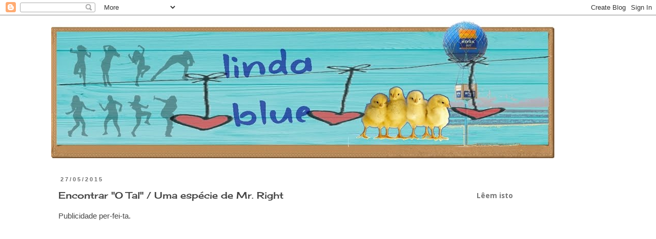

--- FILE ---
content_type: text/html; charset=UTF-8
request_url: https://lindaporcaoucheirodeestrume.blogspot.com/2015/05/encontrar-o-tal-uma-especie-de-mr-right.html?m=0
body_size: 20299
content:
<!DOCTYPE html>
<html class='v2' dir='ltr' lang='pt-PT'>
<head>
<link href='https://www.blogger.com/static/v1/widgets/335934321-css_bundle_v2.css' rel='stylesheet' type='text/css'/>
<meta content='width=1100' name='viewport'/>
<meta content='text/html; charset=UTF-8' http-equiv='Content-Type'/>
<meta content='blogger' name='generator'/>
<link href='https://lindaporcaoucheirodeestrume.blogspot.com/favicon.ico' rel='icon' type='image/x-icon'/>
<link href='http://lindaporcaoucheirodeestrume.blogspot.com/2015/05/encontrar-o-tal-uma-especie-de-mr-right.html' rel='canonical'/>
<link rel="alternate" type="application/atom+xml" title="linda blue - Atom" href="https://lindaporcaoucheirodeestrume.blogspot.com/feeds/posts/default" />
<link rel="alternate" type="application/rss+xml" title="linda blue - RSS" href="https://lindaporcaoucheirodeestrume.blogspot.com/feeds/posts/default?alt=rss" />
<link rel="service.post" type="application/atom+xml" title="linda blue - Atom" href="https://www.blogger.com/feeds/4258051922846575489/posts/default" />

<link rel="alternate" type="application/atom+xml" title="linda blue - Atom" href="https://lindaporcaoucheirodeestrume.blogspot.com/feeds/244883529786577751/comments/default" />
<!--Can't find substitution for tag [blog.ieCssRetrofitLinks]-->
<link href='https://i.ytimg.com/vi/AMHssXdUJVw/hqdefault.jpg' rel='image_src'/>
<meta content='http://lindaporcaoucheirodeestrume.blogspot.com/2015/05/encontrar-o-tal-uma-especie-de-mr-right.html' property='og:url'/>
<meta content='Encontrar &quot;O Tal&quot; / Uma espécie de Mr. Right' property='og:title'/>
<meta content='Publicidade per-fei-ta.        ' property='og:description'/>
<meta content='https://lh3.googleusercontent.com/blogger_img_proxy/AEn0k_vWtrOH6GArSqWv7n6MOZGQ_7-C-p_y99zmGUlvNasjwZGOcVcL70AKjiDB0APdMPmIo7cxkWiqzr96D5i4z_ymgV2_1l7OhqKd7rekOWL_FcL-mQ=w1200-h630-n-k-no-nu' property='og:image'/>
<title>linda blue: Encontrar "O Tal" / Uma espécie de Mr. Right</title>
<style type='text/css'>@font-face{font-family:'Cherry Cream Soda';font-style:normal;font-weight:400;font-display:swap;src:url(//fonts.gstatic.com/s/cherrycreamsoda/v21/UMBIrOxBrW6w2FFyi9paG0fdVdRciQd9A98ZD47H.woff2)format('woff2');unicode-range:U+0000-00FF,U+0131,U+0152-0153,U+02BB-02BC,U+02C6,U+02DA,U+02DC,U+0304,U+0308,U+0329,U+2000-206F,U+20AC,U+2122,U+2191,U+2193,U+2212,U+2215,U+FEFF,U+FFFD;}@font-face{font-family:'Droid Sans';font-style:normal;font-weight:400;font-display:swap;src:url(//fonts.gstatic.com/s/droidsans/v19/SlGVmQWMvZQIdix7AFxXkHNSbRYXags.woff2)format('woff2');unicode-range:U+0000-00FF,U+0131,U+0152-0153,U+02BB-02BC,U+02C6,U+02DA,U+02DC,U+0304,U+0308,U+0329,U+2000-206F,U+20AC,U+2122,U+2191,U+2193,U+2212,U+2215,U+FEFF,U+FFFD;}@font-face{font-family:'Droid Sans';font-style:normal;font-weight:700;font-display:swap;src:url(//fonts.gstatic.com/s/droidsans/v19/SlGWmQWMvZQIdix7AFxXmMh3eDs1ZyHKpWg.woff2)format('woff2');unicode-range:U+0000-00FF,U+0131,U+0152-0153,U+02BB-02BC,U+02C6,U+02DA,U+02DC,U+0304,U+0308,U+0329,U+2000-206F,U+20AC,U+2122,U+2191,U+2193,U+2212,U+2215,U+FEFF,U+FFFD;}@font-face{font-family:'Rock Salt';font-style:normal;font-weight:400;font-display:swap;src:url(//fonts.gstatic.com/s/rocksalt/v24/MwQ0bhv11fWD6QsAVOZrt0M6p7NGrQ.woff2)format('woff2');unicode-range:U+0000-00FF,U+0131,U+0152-0153,U+02BB-02BC,U+02C6,U+02DA,U+02DC,U+0304,U+0308,U+0329,U+2000-206F,U+20AC,U+2122,U+2191,U+2193,U+2212,U+2215,U+FEFF,U+FFFD;}</style>
<style id='page-skin-1' type='text/css'><!--
/*
-----------------------------------------------
Blogger Template Style
Name:     Simple
Designer: Blogger
URL:      www.blogger.com
----------------------------------------------- */
/* Content
----------------------------------------------- */
body {
font: normal normal 14px Arial, Tahoma, Helvetica, FreeSans, sans-serif;
color: #444444;
background: #ffffff none repeat scroll top left;
padding: 0 0 0 0;
}
html body .region-inner {
min-width: 0;
max-width: 100%;
width: auto;
}
h2 {
font-size: 22px;
}
a:link {
text-decoration:none;
color: #2a6eb0;
}
a:visited {
text-decoration:none;
color: #2a6eb0;
}
a:hover {
text-decoration:underline;
color: #2a6eb0;
}
.body-fauxcolumn-outer .fauxcolumn-inner {
background: transparent none repeat scroll top left;
_background-image: none;
}
.body-fauxcolumn-outer .cap-top {
position: absolute;
z-index: 1;
height: 400px;
width: 100%;
}
.body-fauxcolumn-outer .cap-top .cap-left {
width: 100%;
background: transparent none repeat-x scroll top left;
_background-image: none;
}
.content-outer {
-moz-box-shadow: 0 0 0 rgba(0, 0, 0, .15);
-webkit-box-shadow: 0 0 0 rgba(0, 0, 0, .15);
-goog-ms-box-shadow: 0 0 0 #333333;
box-shadow: 0 0 0 rgba(0, 0, 0, .15);
margin-bottom: 1px;
}
.content-inner {
padding: 10px 40px;
}
.content-inner {
background-color: #ffffff;
}
/* Header
----------------------------------------------- */
.header-outer {
background: transparent none repeat-x scroll 0 -400px;
_background-image: none;
}
.Header h1 {
font: normal normal 60px Rock Salt;
color: #3d85c6;
text-shadow: 0 0 0 rgba(0, 0, 0, .2);
}
.Header h1 a {
color: #3d85c6;
}
.Header .description {
font-size: 18px;
color: #2a6eb0;
}
.header-inner .Header .titlewrapper {
padding: 22px 0;
}
.header-inner .Header .descriptionwrapper {
padding: 0 0;
}
/* Tabs
----------------------------------------------- */
.tabs-inner .section:first-child {
border-top: 0 solid #dddddd;
}
.tabs-inner .section:first-child ul {
margin-top: -1px;
border-top: 1px solid #dddddd;
border-left: 1px solid #dddddd;
border-right: 1px solid #dddddd;
}
.tabs-inner .widget ul {
background: transparent none repeat-x scroll 0 -800px;
_background-image: none;
border-bottom: 1px solid #dddddd;
margin-top: 0;
margin-left: -30px;
margin-right: -30px;
}
.tabs-inner .widget li a {
display: inline-block;
padding: .6em 1em;
font: normal normal 12px Droid Sans;
color: #000000;
border-left: 1px solid #ffffff;
border-right: 1px solid #dddddd;
}
.tabs-inner .widget li:first-child a {
border-left: none;
}
.tabs-inner .widget li.selected a, .tabs-inner .widget li a:hover {
color: #000000;
background-color: #eeeeee;
text-decoration: none;
}
/* Columns
----------------------------------------------- */
.main-outer {
border-top: 0 solid transparent;
}
.fauxcolumn-left-outer .fauxcolumn-inner {
border-right: 1px solid transparent;
}
.fauxcolumn-right-outer .fauxcolumn-inner {
border-left: 1px solid transparent;
}
/* Headings
----------------------------------------------- */
div.widget > h2,
div.widget h2.title {
margin: 0 0 1em 0;
font: normal bold 14px Droid Sans;
color: #777777;
}
/* Widgets
----------------------------------------------- */
.widget .zippy {
color: #f20a7a;
text-shadow: 2px 2px 1px rgba(0, 0, 0, .1);
}
.widget .popular-posts ul {
list-style: none;
}
/* Posts
----------------------------------------------- */
h2.date-header {
font: normal bold 11px Verdana, Geneva, sans-serif;
}
.date-header span {
background-color: #ffffff;
color: #6e6e6e;
padding: 0.4em;
letter-spacing: 3px;
margin: inherit;
}
.main-inner {
padding-top: 35px;
padding-bottom: 65px;
}
.main-inner .column-center-inner {
padding: 0 0;
}
.main-inner .column-center-inner .section {
margin: 0 1em;
}
.post {
margin: 0 0 45px 0;
}
h3.post-title, .comments h4 {
font: normal normal 18px Cherry Cream Soda;
margin: .75em 0 0;
}
.post-body {
font-size: 110%;
line-height: 1.4;
position: relative;
}
.post-body img, .post-body .tr-caption-container, .Profile img, .Image img,
.BlogList .item-thumbnail img {
padding: 2px;
background: #ffffff;
border: 1px solid transparent;
-moz-box-shadow: 1px 1px 5px rgba(0, 0, 0, .1);
-webkit-box-shadow: 1px 1px 5px rgba(0, 0, 0, .1);
box-shadow: 1px 1px 5px rgba(0, 0, 0, .1);
}
.post-body img, .post-body .tr-caption-container {
padding: 5px;
}
.post-body .tr-caption-container {
color: #444444;
}
.post-body .tr-caption-container img {
padding: 0;
background: transparent;
border: none;
-moz-box-shadow: 0 0 0 rgba(0, 0, 0, .1);
-webkit-box-shadow: 0 0 0 rgba(0, 0, 0, .1);
box-shadow: 0 0 0 rgba(0, 0, 0, .1);
}
.post-header {
margin: 0 0 1.5em;
line-height: 1.6;
font-size: 90%;
}
.post-footer {
margin: 20px -2px 0;
padding: 5px 10px;
color: #666666;
background-color: #eeeeee;
border-bottom: 1px solid #eeeeee;
line-height: 1.6;
font-size: 90%;
}
#comments .comment-author {
padding-top: 1.5em;
border-top: 1px solid transparent;
background-position: 0 1.5em;
}
#comments .comment-author:first-child {
padding-top: 0;
border-top: none;
}
.avatar-image-container {
margin: .2em 0 0;
}
#comments .avatar-image-container img {
border: 1px solid transparent;
}
/* Comments
----------------------------------------------- */
.comments .comments-content .icon.blog-author {
background-repeat: no-repeat;
background-image: url([data-uri]);
}
.comments .comments-content .loadmore a {
border-top: 1px solid #f20a7a;
border-bottom: 1px solid #f20a7a;
}
.comments .comment-thread.inline-thread {
background-color: #eeeeee;
}
.comments .continue {
border-top: 2px solid #f20a7a;
}
/* Accents
---------------------------------------------- */
.section-columns td.columns-cell {
border-left: 1px solid transparent;
}
.blog-pager {
background: transparent url(//www.blogblog.com/1kt/simple/paging_dot.png) repeat-x scroll top center;
}
.blog-pager-older-link, .home-link,
.blog-pager-newer-link {
background-color: #ffffff;
padding: 5px;
}
.footer-outer {
border-top: 1px dashed #bbbbbb;
}
/* Mobile
----------------------------------------------- */
body.mobile  {
background-size: auto;
}
.mobile .body-fauxcolumn-outer {
background: transparent none repeat scroll top left;
}
.mobile .body-fauxcolumn-outer .cap-top {
background-size: 100% auto;
}
.mobile .content-outer {
-webkit-box-shadow: 0 0 3px rgba(0, 0, 0, .15);
box-shadow: 0 0 3px rgba(0, 0, 0, .15);
}
.mobile .tabs-inner .widget ul {
margin-left: 0;
margin-right: 0;
}
.mobile .post {
margin: 0;
}
.mobile .main-inner .column-center-inner .section {
margin: 0;
}
.mobile .date-header span {
padding: 0.1em 10px;
margin: 0 -10px;
}
.mobile h3.post-title {
margin: 0;
}
.mobile .blog-pager {
background: transparent none no-repeat scroll top center;
}
.mobile .footer-outer {
border-top: none;
}
.mobile .main-inner, .mobile .footer-inner {
background-color: #ffffff;
}
.mobile-index-contents {
color: #444444;
}
.mobile-link-button {
background-color: #2a6eb0;
}
.mobile-link-button a:link, .mobile-link-button a:visited {
color: #ffffff;
}
.mobile .tabs-inner .section:first-child {
border-top: none;
}
.mobile .tabs-inner .PageList .widget-content {
background-color: #eeeeee;
color: #000000;
border-top: 1px solid #dddddd;
border-bottom: 1px solid #dddddd;
}
.mobile .tabs-inner .PageList .widget-content .pagelist-arrow {
border-left: 1px solid #dddddd;
}
&#8203;.post {
text-align: justify;
}
--></style>
<style id='template-skin-1' type='text/css'><!--
body {
min-width: 1160px;
}
.content-outer, .content-fauxcolumn-outer, .region-inner {
min-width: 1160px;
max-width: 1160px;
_width: 1160px;
}
.main-inner .columns {
padding-left: 0px;
padding-right: 280px;
}
.main-inner .fauxcolumn-center-outer {
left: 0px;
right: 280px;
/* IE6 does not respect left and right together */
_width: expression(this.parentNode.offsetWidth -
parseInt("0px") -
parseInt("280px") + 'px');
}
.main-inner .fauxcolumn-left-outer {
width: 0px;
}
.main-inner .fauxcolumn-right-outer {
width: 280px;
}
.main-inner .column-left-outer {
width: 0px;
right: 100%;
margin-left: -0px;
}
.main-inner .column-right-outer {
width: 280px;
margin-right: -280px;
}
#layout {
min-width: 0;
}
#layout .content-outer {
min-width: 0;
width: 800px;
}
#layout .region-inner {
min-width: 0;
width: auto;
}
body#layout div.add_widget {
padding: 8px;
}
body#layout div.add_widget a {
margin-left: 32px;
}
--></style>
<link href='https://www.blogger.com/dyn-css/authorization.css?targetBlogID=4258051922846575489&amp;zx=b2e305ad-08e3-492d-93d5-536db099733a' media='none' onload='if(media!=&#39;all&#39;)media=&#39;all&#39;' rel='stylesheet'/><noscript><link href='https://www.blogger.com/dyn-css/authorization.css?targetBlogID=4258051922846575489&amp;zx=b2e305ad-08e3-492d-93d5-536db099733a' rel='stylesheet'/></noscript>
<meta name='google-adsense-platform-account' content='ca-host-pub-1556223355139109'/>
<meta name='google-adsense-platform-domain' content='blogspot.com'/>

</head>
<body class='loading variant-simplysimple'>
<div class='navbar section' id='navbar' name='Navbar'><div class='widget Navbar' data-version='1' id='Navbar1'><script type="text/javascript">
    function setAttributeOnload(object, attribute, val) {
      if(window.addEventListener) {
        window.addEventListener('load',
          function(){ object[attribute] = val; }, false);
      } else {
        window.attachEvent('onload', function(){ object[attribute] = val; });
      }
    }
  </script>
<div id="navbar-iframe-container"></div>
<script type="text/javascript" src="https://apis.google.com/js/platform.js"></script>
<script type="text/javascript">
      gapi.load("gapi.iframes:gapi.iframes.style.bubble", function() {
        if (gapi.iframes && gapi.iframes.getContext) {
          gapi.iframes.getContext().openChild({
              url: 'https://www.blogger.com/navbar/4258051922846575489?po\x3d244883529786577751\x26origin\x3dhttps://lindaporcaoucheirodeestrume.blogspot.com',
              where: document.getElementById("navbar-iframe-container"),
              id: "navbar-iframe"
          });
        }
      });
    </script><script type="text/javascript">
(function() {
var script = document.createElement('script');
script.type = 'text/javascript';
script.src = '//pagead2.googlesyndication.com/pagead/js/google_top_exp.js';
var head = document.getElementsByTagName('head')[0];
if (head) {
head.appendChild(script);
}})();
</script>
</div></div>
<div class='body-fauxcolumns'>
<div class='fauxcolumn-outer body-fauxcolumn-outer'>
<div class='cap-top'>
<div class='cap-left'></div>
<div class='cap-right'></div>
</div>
<div class='fauxborder-left'>
<div class='fauxborder-right'></div>
<div class='fauxcolumn-inner'>
</div>
</div>
<div class='cap-bottom'>
<div class='cap-left'></div>
<div class='cap-right'></div>
</div>
</div>
</div>
<div class='content'>
<div class='content-fauxcolumns'>
<div class='fauxcolumn-outer content-fauxcolumn-outer'>
<div class='cap-top'>
<div class='cap-left'></div>
<div class='cap-right'></div>
</div>
<div class='fauxborder-left'>
<div class='fauxborder-right'></div>
<div class='fauxcolumn-inner'>
</div>
</div>
<div class='cap-bottom'>
<div class='cap-left'></div>
<div class='cap-right'></div>
</div>
</div>
</div>
<div class='content-outer'>
<div class='content-cap-top cap-top'>
<div class='cap-left'></div>
<div class='cap-right'></div>
</div>
<div class='fauxborder-left content-fauxborder-left'>
<div class='fauxborder-right content-fauxborder-right'></div>
<div class='content-inner'>
<header>
<div class='header-outer'>
<div class='header-cap-top cap-top'>
<div class='cap-left'></div>
<div class='cap-right'></div>
</div>
<div class='fauxborder-left header-fauxborder-left'>
<div class='fauxborder-right header-fauxborder-right'></div>
<div class='region-inner header-inner'>
<div class='header section' id='header' name='Cabeçalho'><div class='widget Header' data-version='1' id='Header1'>
<div id='header-inner'>
<a href='https://lindaporcaoucheirodeestrume.blogspot.com/?m=0' style='display: block'>
<img alt='linda blue' height='270px; ' id='Header1_headerimg' src='https://blogger.googleusercontent.com/img/b/R29vZ2xl/AVvXsEj5-Xo9ZvozJzME6smrOek78FYJq2hrOFStCacbZU2Wkd_2Bxq4nT1RNWcsyirCDYQsy_o9s2iH4qei1mCFPntblc0j7e88j0uZwz_aOGv0-IQqRqYX1fUP_ZVjX665ZFS7xUBFPPgbmBDs/s1600/draft030917IIred.jpg' style='display: block' width='982px; '/>
</a>
</div>
</div></div>
</div>
</div>
<div class='header-cap-bottom cap-bottom'>
<div class='cap-left'></div>
<div class='cap-right'></div>
</div>
</div>
</header>
<div class='tabs-outer'>
<div class='tabs-cap-top cap-top'>
<div class='cap-left'></div>
<div class='cap-right'></div>
</div>
<div class='fauxborder-left tabs-fauxborder-left'>
<div class='fauxborder-right tabs-fauxborder-right'></div>
<div class='region-inner tabs-inner'>
<div class='tabs no-items section' id='crosscol' name='Entre colunas'></div>
<div class='tabs no-items section' id='crosscol-overflow' name='Cross-Column 2'></div>
</div>
</div>
<div class='tabs-cap-bottom cap-bottom'>
<div class='cap-left'></div>
<div class='cap-right'></div>
</div>
</div>
<div class='main-outer'>
<div class='main-cap-top cap-top'>
<div class='cap-left'></div>
<div class='cap-right'></div>
</div>
<div class='fauxborder-left main-fauxborder-left'>
<div class='fauxborder-right main-fauxborder-right'></div>
<div class='region-inner main-inner'>
<div class='columns fauxcolumns'>
<div class='fauxcolumn-outer fauxcolumn-center-outer'>
<div class='cap-top'>
<div class='cap-left'></div>
<div class='cap-right'></div>
</div>
<div class='fauxborder-left'>
<div class='fauxborder-right'></div>
<div class='fauxcolumn-inner'>
</div>
</div>
<div class='cap-bottom'>
<div class='cap-left'></div>
<div class='cap-right'></div>
</div>
</div>
<div class='fauxcolumn-outer fauxcolumn-left-outer'>
<div class='cap-top'>
<div class='cap-left'></div>
<div class='cap-right'></div>
</div>
<div class='fauxborder-left'>
<div class='fauxborder-right'></div>
<div class='fauxcolumn-inner'>
</div>
</div>
<div class='cap-bottom'>
<div class='cap-left'></div>
<div class='cap-right'></div>
</div>
</div>
<div class='fauxcolumn-outer fauxcolumn-right-outer'>
<div class='cap-top'>
<div class='cap-left'></div>
<div class='cap-right'></div>
</div>
<div class='fauxborder-left'>
<div class='fauxborder-right'></div>
<div class='fauxcolumn-inner'>
</div>
</div>
<div class='cap-bottom'>
<div class='cap-left'></div>
<div class='cap-right'></div>
</div>
</div>
<!-- corrects IE6 width calculation -->
<div class='columns-inner'>
<div class='column-center-outer'>
<div class='column-center-inner'>
<div class='main section' id='main' name='Principal'><div class='widget Blog' data-version='1' id='Blog1'>
<div class='blog-posts hfeed'>

          <div class="date-outer">
        
<h2 class='date-header'><span>27/05/2015</span></h2>

          <div class="date-posts">
        
<div class='post-outer'>
<div class='post hentry uncustomized-post-template' itemprop='blogPost' itemscope='itemscope' itemtype='http://schema.org/BlogPosting'>
<meta content='https://i.ytimg.com/vi/AMHssXdUJVw/hqdefault.jpg' itemprop='image_url'/>
<meta content='4258051922846575489' itemprop='blogId'/>
<meta content='244883529786577751' itemprop='postId'/>
<a name='244883529786577751'></a>
<h3 class='post-title entry-title' itemprop='name'>
Encontrar "O Tal" / Uma espécie de Mr. Right
</h3>
<div class='post-header'>
<div class='post-header-line-1'></div>
</div>
<div class='post-body entry-content' id='post-body-244883529786577751' itemprop='description articleBody'>
Publicidade per-fei-ta.<br />
<br />
<div style="text-align: center;">
&nbsp;

<iframe allowfullscreen="" frameborder="0" height="315" src="https://www.youtube.com/embed/AMHssXdUJVw" width="560"></iframe></div>
<div style='clear: both;'></div>
</div>
<div class='post-footer'>
<div class='post-footer-line post-footer-line-1'>
<span class='post-author vcard'>
Publicada por
<span class='fn' itemprop='author' itemscope='itemscope' itemtype='http://schema.org/Person'>
<meta content='https://www.blogger.com/profile/14127533587817702466' itemprop='url'/>
<a class='g-profile' href='https://www.blogger.com/profile/14127533587817702466' rel='author' title='author profile'>
<span itemprop='name'>linda blue</span>
</a>
</span>
</span>
<span class='post-timestamp'>
à(s)
<meta content='http://lindaporcaoucheirodeestrume.blogspot.com/2015/05/encontrar-o-tal-uma-especie-de-mr-right.html' itemprop='url'/>
<a class='timestamp-link' href='https://lindaporcaoucheirodeestrume.blogspot.com/2015/05/encontrar-o-tal-uma-especie-de-mr-right.html?m=0' rel='bookmark' title='permanent link'><abbr class='published' itemprop='datePublished' title='2015-05-27T17:18:00+01:00'>17:18</abbr></a>
</span>
<span class='post-comment-link'>
</span>
<span class='post-icons'>
<span class='item-control blog-admin pid-320819288'>
<a href='https://www.blogger.com/post-edit.g?blogID=4258051922846575489&postID=244883529786577751&from=pencil' title='Editar mensagem'>
<img alt='' class='icon-action' height='18' src='https://resources.blogblog.com/img/icon18_edit_allbkg.gif' width='18'/>
</a>
</span>
</span>
<div class='post-share-buttons goog-inline-block'>
<a class='goog-inline-block share-button sb-email' href='https://www.blogger.com/share-post.g?blogID=4258051922846575489&postID=244883529786577751&target=email' target='_blank' title='Enviar a mensagem por email'><span class='share-button-link-text'>Enviar a mensagem por email</span></a><a class='goog-inline-block share-button sb-blog' href='https://www.blogger.com/share-post.g?blogID=4258051922846575489&postID=244883529786577751&target=blog' onclick='window.open(this.href, "_blank", "height=270,width=475"); return false;' target='_blank' title='Dê a sua opinião!'><span class='share-button-link-text'>Dê a sua opinião!</span></a><a class='goog-inline-block share-button sb-twitter' href='https://www.blogger.com/share-post.g?blogID=4258051922846575489&postID=244883529786577751&target=twitter' target='_blank' title='Partilhar no X'><span class='share-button-link-text'>Partilhar no X</span></a><a class='goog-inline-block share-button sb-facebook' href='https://www.blogger.com/share-post.g?blogID=4258051922846575489&postID=244883529786577751&target=facebook' onclick='window.open(this.href, "_blank", "height=430,width=640"); return false;' target='_blank' title='Partilhar no Facebook'><span class='share-button-link-text'>Partilhar no Facebook</span></a><a class='goog-inline-block share-button sb-pinterest' href='https://www.blogger.com/share-post.g?blogID=4258051922846575489&postID=244883529786577751&target=pinterest' target='_blank' title='Partilhar no Pinterest'><span class='share-button-link-text'>Partilhar no Pinterest</span></a>
</div>
</div>
<div class='post-footer-line post-footer-line-2'>
<span class='post-labels'>
Etiquetas:
<a href='https://lindaporcaoucheirodeestrume.blogspot.com/search/label/Femedo?m=0' rel='tag'>Femedo</a>
</span>
</div>
<div class='post-footer-line post-footer-line-3'>
<span class='post-location'>
</span>
</div>
</div>
</div>
<div class='comments' id='comments'>
<a name='comments'></a>
<h4>10 comentários:</h4>
<div class='comments-content'>
<script async='async' src='' type='text/javascript'></script>
<script type='text/javascript'>
    (function() {
      var items = null;
      var msgs = null;
      var config = {};

// <![CDATA[
      var cursor = null;
      if (items && items.length > 0) {
        cursor = parseInt(items[items.length - 1].timestamp) + 1;
      }

      var bodyFromEntry = function(entry) {
        var text = (entry &&
                    ((entry.content && entry.content.$t) ||
                     (entry.summary && entry.summary.$t))) ||
            '';
        if (entry && entry.gd$extendedProperty) {
          for (var k in entry.gd$extendedProperty) {
            if (entry.gd$extendedProperty[k].name == 'blogger.contentRemoved') {
              return '<span class="deleted-comment">' + text + '</span>';
            }
          }
        }
        return text;
      }

      var parse = function(data) {
        cursor = null;
        var comments = [];
        if (data && data.feed && data.feed.entry) {
          for (var i = 0, entry; entry = data.feed.entry[i]; i++) {
            var comment = {};
            // comment ID, parsed out of the original id format
            var id = /blog-(\d+).post-(\d+)/.exec(entry.id.$t);
            comment.id = id ? id[2] : null;
            comment.body = bodyFromEntry(entry);
            comment.timestamp = Date.parse(entry.published.$t) + '';
            if (entry.author && entry.author.constructor === Array) {
              var auth = entry.author[0];
              if (auth) {
                comment.author = {
                  name: (auth.name ? auth.name.$t : undefined),
                  profileUrl: (auth.uri ? auth.uri.$t : undefined),
                  avatarUrl: (auth.gd$image ? auth.gd$image.src : undefined)
                };
              }
            }
            if (entry.link) {
              if (entry.link[2]) {
                comment.link = comment.permalink = entry.link[2].href;
              }
              if (entry.link[3]) {
                var pid = /.*comments\/default\/(\d+)\?.*/.exec(entry.link[3].href);
                if (pid && pid[1]) {
                  comment.parentId = pid[1];
                }
              }
            }
            comment.deleteclass = 'item-control blog-admin';
            if (entry.gd$extendedProperty) {
              for (var k in entry.gd$extendedProperty) {
                if (entry.gd$extendedProperty[k].name == 'blogger.itemClass') {
                  comment.deleteclass += ' ' + entry.gd$extendedProperty[k].value;
                } else if (entry.gd$extendedProperty[k].name == 'blogger.displayTime') {
                  comment.displayTime = entry.gd$extendedProperty[k].value;
                }
              }
            }
            comments.push(comment);
          }
        }
        return comments;
      };

      var paginator = function(callback) {
        if (hasMore()) {
          var url = config.feed + '?alt=json&v=2&orderby=published&reverse=false&max-results=50';
          if (cursor) {
            url += '&published-min=' + new Date(cursor).toISOString();
          }
          window.bloggercomments = function(data) {
            var parsed = parse(data);
            cursor = parsed.length < 50 ? null
                : parseInt(parsed[parsed.length - 1].timestamp) + 1
            callback(parsed);
            window.bloggercomments = null;
          }
          url += '&callback=bloggercomments';
          var script = document.createElement('script');
          script.type = 'text/javascript';
          script.src = url;
          document.getElementsByTagName('head')[0].appendChild(script);
        }
      };
      var hasMore = function() {
        return !!cursor;
      };
      var getMeta = function(key, comment) {
        if ('iswriter' == key) {
          var matches = !!comment.author
              && comment.author.name == config.authorName
              && comment.author.profileUrl == config.authorUrl;
          return matches ? 'true' : '';
        } else if ('deletelink' == key) {
          return config.baseUri + '/comment/delete/'
               + config.blogId + '/' + comment.id;
        } else if ('deleteclass' == key) {
          return comment.deleteclass;
        }
        return '';
      };

      var replybox = null;
      var replyUrlParts = null;
      var replyParent = undefined;

      var onReply = function(commentId, domId) {
        if (replybox == null) {
          // lazily cache replybox, and adjust to suit this style:
          replybox = document.getElementById('comment-editor');
          if (replybox != null) {
            replybox.height = '250px';
            replybox.style.display = 'block';
            replyUrlParts = replybox.src.split('#');
          }
        }
        if (replybox && (commentId !== replyParent)) {
          replybox.src = '';
          document.getElementById(domId).insertBefore(replybox, null);
          replybox.src = replyUrlParts[0]
              + (commentId ? '&parentID=' + commentId : '')
              + '#' + replyUrlParts[1];
          replyParent = commentId;
        }
      };

      var hash = (window.location.hash || '#').substring(1);
      var startThread, targetComment;
      if (/^comment-form_/.test(hash)) {
        startThread = hash.substring('comment-form_'.length);
      } else if (/^c[0-9]+$/.test(hash)) {
        targetComment = hash.substring(1);
      }

      // Configure commenting API:
      var configJso = {
        'maxDepth': config.maxThreadDepth
      };
      var provider = {
        'id': config.postId,
        'data': items,
        'loadNext': paginator,
        'hasMore': hasMore,
        'getMeta': getMeta,
        'onReply': onReply,
        'rendered': true,
        'initComment': targetComment,
        'initReplyThread': startThread,
        'config': configJso,
        'messages': msgs
      };

      var render = function() {
        if (window.goog && window.goog.comments) {
          var holder = document.getElementById('comment-holder');
          window.goog.comments.render(holder, provider);
        }
      };

      // render now, or queue to render when library loads:
      if (window.goog && window.goog.comments) {
        render();
      } else {
        window.goog = window.goog || {};
        window.goog.comments = window.goog.comments || {};
        window.goog.comments.loadQueue = window.goog.comments.loadQueue || [];
        window.goog.comments.loadQueue.push(render);
      }
    })();
// ]]>
  </script>
<div id='comment-holder'>
<div class="comment-thread toplevel-thread"><ol id="top-ra"><li class="comment" id="c6032601154174292216"><div class="avatar-image-container"><img src="//www.blogger.com/img/blogger_logo_round_35.png" alt=""/></div><div class="comment-block"><div class="comment-header"><cite class="user"><a href="https://www.blogger.com/profile/04236409985262580823" rel="nofollow">Jedi Master Atomic</a></cite><span class="icon user "></span><span class="datetime secondary-text"><a rel="nofollow" href="https://lindaporcaoucheirodeestrume.blogspot.com/2015/05/encontrar-o-tal-uma-especie-de-mr-right.html?showComment=1432745661550&amp;m=0#c6032601154174292216">27/5/15</a></span></div><p class="comment-content">Tanto trabalho para depois estarem sempre a tira-lo :P</p><span class="comment-actions secondary-text"><a class="comment-reply" target="_self" data-comment-id="6032601154174292216">Responder</a><span class="item-control blog-admin blog-admin pid-492322559"><a target="_self" href="https://www.blogger.com/comment/delete/4258051922846575489/6032601154174292216">Eliminar</a></span></span></div><div class="comment-replies"><div id="c6032601154174292216-rt" class="comment-thread inline-thread"><span class="thread-toggle thread-expanded"><span class="thread-arrow"></span><span class="thread-count"><a target="_self">Respostas</a></span></span><ol id="c6032601154174292216-ra" class="thread-chrome thread-expanded"><div><li class="comment" id="c8794280811338795106"><div class="avatar-image-container"><img src="//www.blogger.com/img/blogger_logo_round_35.png" alt=""/></div><div class="comment-block"><div class="comment-header"><cite class="user"><a href="https://www.blogger.com/profile/14127533587817702466" rel="nofollow">linda blue</a></cite><span class="icon user blog-author"></span><span class="datetime secondary-text"><a rel="nofollow" href="https://lindaporcaoucheirodeestrume.blogspot.com/2015/05/encontrar-o-tal-uma-especie-de-mr-right.html?showComment=1432745816366&amp;m=0#c8794280811338795106">27/5/15</a></span></div><p class="comment-content">Sabes que há alturas em que Mr. Right se transforma em Mr. Wrong, ou Mr. Too-Much... :P</p><span class="comment-actions secondary-text"><span class="item-control blog-admin blog-admin pid-320819288"><a target="_self" href="https://www.blogger.com/comment/delete/4258051922846575489/8794280811338795106">Eliminar</a></span></span></div><div class="comment-replies"><div id="c8794280811338795106-rt" class="comment-thread inline-thread hidden"><span class="thread-toggle thread-expanded"><span class="thread-arrow"></span><span class="thread-count"><a target="_self">Respostas</a></span></span><ol id="c8794280811338795106-ra" class="thread-chrome thread-expanded"><div></div><div id="c8794280811338795106-continue" class="continue"><a class="comment-reply" target="_self" data-comment-id="8794280811338795106">Responder</a></div></ol></div></div><div class="comment-replybox-single" id="c8794280811338795106-ce"></div></li></div><div id="c6032601154174292216-continue" class="continue"><a class="comment-reply" target="_self" data-comment-id="6032601154174292216">Responder</a></div></ol></div></div><div class="comment-replybox-single" id="c6032601154174292216-ce"></div></li><li class="comment" id="c1868026418940498601"><div class="avatar-image-container"><img src="//www.blogger.com/img/blogger_logo_round_35.png" alt=""/></div><div class="comment-block"><div class="comment-header"><cite class="user"><a href="https://www.blogger.com/profile/01801823197689331734" rel="nofollow">Uva Passa</a></cite><span class="icon user "></span><span class="datetime secondary-text"><a rel="nofollow" href="https://lindaporcaoucheirodeestrume.blogspot.com/2015/05/encontrar-o-tal-uma-especie-de-mr-right.html?showComment=1432748099488&amp;m=0#c1868026418940498601">27/5/15</a></span></div><p class="comment-content">Há uma loja qualquer que os faz por medida. Tenho de ir tratar disso por acasos...</p><span class="comment-actions secondary-text"><a class="comment-reply" target="_self" data-comment-id="1868026418940498601">Responder</a><span class="item-control blog-admin blog-admin pid-2096236862"><a target="_self" href="https://www.blogger.com/comment/delete/4258051922846575489/1868026418940498601">Eliminar</a></span></span></div><div class="comment-replies"><div id="c1868026418940498601-rt" class="comment-thread inline-thread hidden"><span class="thread-toggle thread-expanded"><span class="thread-arrow"></span><span class="thread-count"><a target="_self">Respostas</a></span></span><ol id="c1868026418940498601-ra" class="thread-chrome thread-expanded"><div></div><div id="c1868026418940498601-continue" class="continue"><a class="comment-reply" target="_self" data-comment-id="1868026418940498601">Responder</a></div></ol></div></div><div class="comment-replybox-single" id="c1868026418940498601-ce"></div></li><li class="comment" id="c1221643782847891815"><div class="avatar-image-container"><img src="//www.blogger.com/img/blogger_logo_round_35.png" alt=""/></div><div class="comment-block"><div class="comment-header"><cite class="user"><a href="https://www.blogger.com/profile/14127533587817702466" rel="nofollow">linda blue</a></cite><span class="icon user blog-author"></span><span class="datetime secondary-text"><a rel="nofollow" href="https://lindaporcaoucheirodeestrume.blogspot.com/2015/05/encontrar-o-tal-uma-especie-de-mr-right.html?showComment=1432748289636&amp;m=0#c1221643782847891815">27/5/15</a></span></div><p class="comment-content">Eu só acertei na copa ao fim de trezentas décadas de vida, porque uma funcionária de loja olhou para elas com olhos de ver e me disse qualquer coisa, em estrangeiro do nosso, como &quot;wrong cup&quot;.</p><span class="comment-actions secondary-text"><a class="comment-reply" target="_self" data-comment-id="1221643782847891815">Responder</a><span class="item-control blog-admin blog-admin pid-320819288"><a target="_self" href="https://www.blogger.com/comment/delete/4258051922846575489/1221643782847891815">Eliminar</a></span></span></div><div class="comment-replies"><div id="c1221643782847891815-rt" class="comment-thread inline-thread hidden"><span class="thread-toggle thread-expanded"><span class="thread-arrow"></span><span class="thread-count"><a target="_self">Respostas</a></span></span><ol id="c1221643782847891815-ra" class="thread-chrome thread-expanded"><div></div><div id="c1221643782847891815-continue" class="continue"><a class="comment-reply" target="_self" data-comment-id="1221643782847891815">Responder</a></div></ol></div></div><div class="comment-replybox-single" id="c1221643782847891815-ce"></div></li><li class="comment" id="c2774189013445714081"><div class="avatar-image-container"><img src="//resources.blogblog.com/img/blank.gif" alt=""/></div><div class="comment-block"><div class="comment-header"><cite class="user">Anónimo</cite><span class="icon user "></span><span class="datetime secondary-text"><a rel="nofollow" href="https://lindaporcaoucheirodeestrume.blogspot.com/2015/05/encontrar-o-tal-uma-especie-de-mr-right.html?showComment=1432765161638&amp;m=0#c2774189013445714081">27/5/15</a></span></div><p class="comment-content">é uma vida inteira nesta demanda. :)) </p><span class="comment-actions secondary-text"><a class="comment-reply" target="_self" data-comment-id="2774189013445714081">Responder</a><span class="item-control blog-admin blog-admin pid-1652387683"><a target="_self" href="https://www.blogger.com/comment/delete/4258051922846575489/2774189013445714081">Eliminar</a></span></span></div><div class="comment-replies"><div id="c2774189013445714081-rt" class="comment-thread inline-thread"><span class="thread-toggle thread-expanded"><span class="thread-arrow"></span><span class="thread-count"><a target="_self">Respostas</a></span></span><ol id="c2774189013445714081-ra" class="thread-chrome thread-expanded"><div><li class="comment" id="c8111424473866814771"><div class="avatar-image-container"><img src="//www.blogger.com/img/blogger_logo_round_35.png" alt=""/></div><div class="comment-block"><div class="comment-header"><cite class="user"><a href="https://www.blogger.com/profile/14127533587817702466" rel="nofollow">linda blue</a></cite><span class="icon user blog-author"></span><span class="datetime secondary-text"><a rel="nofollow" href="https://lindaporcaoucheirodeestrume.blogspot.com/2015/05/encontrar-o-tal-uma-especie-de-mr-right.html?showComment=1432765337542&amp;m=0#c8111424473866814771">27/5/15</a></span></div><p class="comment-content">Já não sei se são as marcas que variam os tamanhos para nos baralhar, ou se são as nossas guidas que o fazem, exactamente com a mesma intenção :))</p><span class="comment-actions secondary-text"><span class="item-control blog-admin blog-admin pid-320819288"><a target="_self" href="https://www.blogger.com/comment/delete/4258051922846575489/8111424473866814771">Eliminar</a></span></span></div><div class="comment-replies"><div id="c8111424473866814771-rt" class="comment-thread inline-thread hidden"><span class="thread-toggle thread-expanded"><span class="thread-arrow"></span><span class="thread-count"><a target="_self">Respostas</a></span></span><ol id="c8111424473866814771-ra" class="thread-chrome thread-expanded"><div></div><div id="c8111424473866814771-continue" class="continue"><a class="comment-reply" target="_self" data-comment-id="8111424473866814771">Responder</a></div></ol></div></div><div class="comment-replybox-single" id="c8111424473866814771-ce"></div></li></div><div id="c2774189013445714081-continue" class="continue"><a class="comment-reply" target="_self" data-comment-id="2774189013445714081">Responder</a></div></ol></div></div><div class="comment-replybox-single" id="c2774189013445714081-ce"></div></li><li class="comment" id="c4841604426872603452"><div class="avatar-image-container"><img src="//blogger.googleusercontent.com/img/b/R29vZ2xl/AVvXsEhRtu0YXr6Guv0wdtAW01w4oMXfIhGzA7qqc2ZakEzmB5poDhFDEyWNezyy0SG_k8RJQajbPyla9YzmgP8UJdBIdh-at41b9ysw_RnHdsyLrz0fjflVjiOHX9pYtoxiVA/s45-c/*" alt=""/></div><div class="comment-block"><div class="comment-header"><cite class="user"><a href="https://www.blogger.com/profile/13361450122806539971" rel="nofollow">NM</a></cite><span class="icon user "></span><span class="datetime secondary-text"><a rel="nofollow" href="https://lindaporcaoucheirodeestrume.blogspot.com/2015/05/encontrar-o-tal-uma-especie-de-mr-right.html?showComment=1432768695451&amp;m=0#c4841604426872603452">28/5/15</a></span></div><p class="comment-content">Eu também sofro muito...</p><span class="comment-actions secondary-text"><a class="comment-reply" target="_self" data-comment-id="4841604426872603452">Responder</a><span class="item-control blog-admin blog-admin pid-1796699497"><a target="_self" href="https://www.blogger.com/comment/delete/4258051922846575489/4841604426872603452">Eliminar</a></span></span></div><div class="comment-replies"><div id="c4841604426872603452-rt" class="comment-thread inline-thread"><span class="thread-toggle thread-expanded"><span class="thread-arrow"></span><span class="thread-count"><a target="_self">Respostas</a></span></span><ol id="c4841604426872603452-ra" class="thread-chrome thread-expanded"><div><li class="comment" id="c7550125692270235443"><div class="avatar-image-container"><img src="//www.blogger.com/img/blogger_logo_round_35.png" alt=""/></div><div class="comment-block"><div class="comment-header"><cite class="user"><a href="https://www.blogger.com/profile/14127533587817702466" rel="nofollow">linda blue</a></cite><span class="icon user blog-author"></span><span class="datetime secondary-text"><a rel="nofollow" href="https://lindaporcaoucheirodeestrume.blogspot.com/2015/05/encontrar-o-tal-uma-especie-de-mr-right.html?showComment=1432798378226&amp;m=0#c7550125692270235443">28/5/15</a></span></div><p class="comment-content">Nós levamos uma vida de sacrifício, a que ninguém dá o devido valor...</p><span class="comment-actions secondary-text"><span class="item-control blog-admin blog-admin pid-320819288"><a target="_self" href="https://www.blogger.com/comment/delete/4258051922846575489/7550125692270235443">Eliminar</a></span></span></div><div class="comment-replies"><div id="c7550125692270235443-rt" class="comment-thread inline-thread hidden"><span class="thread-toggle thread-expanded"><span class="thread-arrow"></span><span class="thread-count"><a target="_self">Respostas</a></span></span><ol id="c7550125692270235443-ra" class="thread-chrome thread-expanded"><div></div><div id="c7550125692270235443-continue" class="continue"><a class="comment-reply" target="_self" data-comment-id="7550125692270235443">Responder</a></div></ol></div></div><div class="comment-replybox-single" id="c7550125692270235443-ce"></div></li></div><div id="c4841604426872603452-continue" class="continue"><a class="comment-reply" target="_self" data-comment-id="4841604426872603452">Responder</a></div></ol></div></div><div class="comment-replybox-single" id="c4841604426872603452-ce"></div></li><li class="comment" id="c4503646790334203306"><div class="avatar-image-container"><img src="//resources.blogblog.com/img/blank.gif" alt=""/></div><div class="comment-block"><div class="comment-header"><cite class="user"><a href="http://artesdasandra1.blogs.sapo.pt" rel="nofollow">melguinha2</a></cite><span class="icon user "></span><span class="datetime secondary-text"><a rel="nofollow" href="https://lindaporcaoucheirodeestrume.blogspot.com/2015/05/encontrar-o-tal-uma-especie-de-mr-right.html?showComment=1432826196067&amp;m=0#c4503646790334203306">28/5/15</a></span></div><p class="comment-content">kkkkk,gostei imenso,o vídeo está super fascinante!! Desejo-te um excelente fim-de-semana,muitos cumprimentos e até breve!!</p><span class="comment-actions secondary-text"><a class="comment-reply" target="_self" data-comment-id="4503646790334203306">Responder</a><span class="item-control blog-admin blog-admin pid-1652387683"><a target="_self" href="https://www.blogger.com/comment/delete/4258051922846575489/4503646790334203306">Eliminar</a></span></span></div><div class="comment-replies"><div id="c4503646790334203306-rt" class="comment-thread inline-thread"><span class="thread-toggle thread-expanded"><span class="thread-arrow"></span><span class="thread-count"><a target="_self">Respostas</a></span></span><ol id="c4503646790334203306-ra" class="thread-chrome thread-expanded"><div><li class="comment" id="c7602028830152888118"><div class="avatar-image-container"><img src="//www.blogger.com/img/blogger_logo_round_35.png" alt=""/></div><div class="comment-block"><div class="comment-header"><cite class="user"><a href="https://www.blogger.com/profile/14127533587817702466" rel="nofollow">linda blue</a></cite><span class="icon user blog-author"></span><span class="datetime secondary-text"><a rel="nofollow" href="https://lindaporcaoucheirodeestrume.blogspot.com/2015/05/encontrar-o-tal-uma-especie-de-mr-right.html?showComment=1432828072722&amp;m=0#c7602028830152888118">28/5/15</a></span></div><p class="comment-content">A mim lembrou-me as bonecas do Frozen :)<br>Bom fim-de-semana, Melguinha.<br>Beijinho.</p><span class="comment-actions secondary-text"><span class="item-control blog-admin blog-admin pid-320819288"><a target="_self" href="https://www.blogger.com/comment/delete/4258051922846575489/7602028830152888118">Eliminar</a></span></span></div><div class="comment-replies"><div id="c7602028830152888118-rt" class="comment-thread inline-thread hidden"><span class="thread-toggle thread-expanded"><span class="thread-arrow"></span><span class="thread-count"><a target="_self">Respostas</a></span></span><ol id="c7602028830152888118-ra" class="thread-chrome thread-expanded"><div></div><div id="c7602028830152888118-continue" class="continue"><a class="comment-reply" target="_self" data-comment-id="7602028830152888118">Responder</a></div></ol></div></div><div class="comment-replybox-single" id="c7602028830152888118-ce"></div></li></div><div id="c4503646790334203306-continue" class="continue"><a class="comment-reply" target="_self" data-comment-id="4503646790334203306">Responder</a></div></ol></div></div><div class="comment-replybox-single" id="c4503646790334203306-ce"></div></li></ol><div id="top-continue" class="continue"><a class="comment-reply" target="_self">Adicionar comentário</a></div><div class="comment-replybox-thread" id="top-ce"></div><div class="loadmore hidden" data-post-id="244883529786577751"><a target="_self">Carregar mais...</a></div></div>
</div>
</div>
<p class='comment-footer'>
<div class='comment-form'>
<a name='comment-form'></a>
<p>
</p>
<a href='https://www.blogger.com/comment/frame/4258051922846575489?po=244883529786577751&hl=pt-PT&saa=85391&origin=https://lindaporcaoucheirodeestrume.blogspot.com' id='comment-editor-src'></a>
<iframe allowtransparency='true' class='blogger-iframe-colorize blogger-comment-from-post' frameborder='0' height='410px' id='comment-editor' name='comment-editor' src='' width='100%'></iframe>
<script src='https://www.blogger.com/static/v1/jsbin/2830521187-comment_from_post_iframe.js' type='text/javascript'></script>
<script type='text/javascript'>
      BLOG_CMT_createIframe('https://www.blogger.com/rpc_relay.html');
    </script>
</div>
</p>
<div id='backlinks-container'>
<div id='Blog1_backlinks-container'>
</div>
</div>
</div>
</div>

        </div></div>
      
</div>
<div class='blog-pager' id='blog-pager'>
<span id='blog-pager-newer-link'>
<a class='blog-pager-newer-link' href='https://lindaporcaoucheirodeestrume.blogspot.com/2015/05/nao-se-ama-alguem-que-nao-ouve-mesma.html?m=0' id='Blog1_blog-pager-newer-link' title='Mensagem mais recente'>Mensagem mais recente</a>
</span>
<span id='blog-pager-older-link'>
<a class='blog-pager-older-link' href='https://lindaporcaoucheirodeestrume.blogspot.com/2015/05/e-terna.html?m=0' id='Blog1_blog-pager-older-link' title='Mensagem antiga'>Mensagem antiga</a>
</span>
<a class='home-link' href='https://lindaporcaoucheirodeestrume.blogspot.com/?m=0'>Página inicial</a>
<div class='blog-mobile-link'>
<a href='https://lindaporcaoucheirodeestrume.blogspot.com/2015/05/encontrar-o-tal-uma-especie-de-mr-right.html?m=1'>Ver a versão para telemóvel</a>
</div>
</div>
<div class='clear'></div>
<div class='post-feeds'>
<div class='feed-links'>
Subscrever:
<a class='feed-link' href='https://lindaporcaoucheirodeestrume.blogspot.com/feeds/244883529786577751/comments/default' target='_blank' type='application/atom+xml'>Enviar feedback (Atom)</a>
</div>
</div>
</div></div>
</div>
</div>
<div class='column-left-outer'>
<div class='column-left-inner'>
<aside>
</aside>
</div>
</div>
<div class='column-right-outer'>
<div class='column-right-inner'>
<aside>
<div class='sidebar section' id='sidebar-right-1'><div class='widget HTML' data-version='1' id='HTML1'>
<div class='widget-content'>
<!-- Start of StatCounter Code for Blogger / Blogspot -->
<script type="text/javascript">
//<![CDATA[
var sc_project=11209696; 
var sc_invisible=1; 
var sc_security="4b918bc3"; 
var scJsHost = (("https:" == document.location.protocol) ? "https://secure." : "http://www.");
document.write("<sc"+"ript type='text/javascript' src='" + scJsHost+ "statcounter.com/counter/counter_xhtml.js'></"+"script>");
//]]>
</script>
<noscript><div class="statcounter"><a title="website statistics" href="http://statcounter.com/" class="statcounter"><img class="statcounter" src="//c.statcounter.com/11209696/0/4b918bc3/1/" alt="website statistics" /></a></div></noscript>
<!-- End of StatCounter Code for Blogger / Blogspot -->
</div>
<div class='clear'></div>
</div><div class='widget Followers' data-version='1' id='Followers1'>
<h2 class='title'>Lêem isto</h2>
<div class='widget-content'>
<div id='Followers1-wrapper'>
<div style='margin-right:2px;'>
<div><script type="text/javascript" src="https://apis.google.com/js/platform.js"></script>
<div id="followers-iframe-container"></div>
<script type="text/javascript">
    window.followersIframe = null;
    function followersIframeOpen(url) {
      gapi.load("gapi.iframes", function() {
        if (gapi.iframes && gapi.iframes.getContext) {
          window.followersIframe = gapi.iframes.getContext().openChild({
            url: url,
            where: document.getElementById("followers-iframe-container"),
            messageHandlersFilter: gapi.iframes.CROSS_ORIGIN_IFRAMES_FILTER,
            messageHandlers: {
              '_ready': function(obj) {
                window.followersIframe.getIframeEl().height = obj.height;
              },
              'reset': function() {
                window.followersIframe.close();
                followersIframeOpen("https://www.blogger.com/followers/frame/4258051922846575489?colors\x3dCgt0cmFuc3BhcmVudBILdHJhbnNwYXJlbnQaByM0NDQ0NDQiByMyYTZlYjAqByNmZmZmZmYyByM3Nzc3Nzc6ByM0NDQ0NDRCByMyYTZlYjBKByNmMjBhN2FSByMyYTZlYjBaC3RyYW5zcGFyZW50\x26pageSize\x3d21\x26hl\x3dpt-PT\x26origin\x3dhttps://lindaporcaoucheirodeestrume.blogspot.com");
              },
              'open': function(url) {
                window.followersIframe.close();
                followersIframeOpen(url);
              }
            }
          });
        }
      });
    }
    followersIframeOpen("https://www.blogger.com/followers/frame/4258051922846575489?colors\x3dCgt0cmFuc3BhcmVudBILdHJhbnNwYXJlbnQaByM0NDQ0NDQiByMyYTZlYjAqByNmZmZmZmYyByM3Nzc3Nzc6ByM0NDQ0NDRCByMyYTZlYjBKByNmMjBhN2FSByMyYTZlYjBaC3RyYW5zcGFyZW50\x26pageSize\x3d21\x26hl\x3dpt-PT\x26origin\x3dhttps://lindaporcaoucheirodeestrume.blogspot.com");
  </script></div>
</div>
</div>
<div class='clear'></div>
</div>
</div></div>
</aside>
</div>
</div>
</div>
<div style='clear: both'></div>
<!-- columns -->
</div>
<!-- main -->
</div>
</div>
<div class='main-cap-bottom cap-bottom'>
<div class='cap-left'></div>
<div class='cap-right'></div>
</div>
</div>
<footer>
<div class='footer-outer'>
<div class='footer-cap-top cap-top'>
<div class='cap-left'></div>
<div class='cap-right'></div>
</div>
<div class='fauxborder-left footer-fauxborder-left'>
<div class='fauxborder-right footer-fauxborder-right'></div>
<div class='region-inner footer-inner'>
<div class='foot section' id='footer-1'><div class='widget Profile' data-version='1' id='Profile1'>
<h2>As Lindas</h2>
<div class='widget-content'>
<dl class='profile-datablock'>
<dt class='profile-data'>
<a class='profile-name-link g-profile' href='https://www.blogger.com/profile/14127533587817702466' rel='author' style='background-image: url(//www.blogger.com/img/logo-16.png);'>
linda blue
</a>
</dt>
</dl>
<a class='profile-link' href='https://www.blogger.com/profile/14127533587817702466' rel='author'>Ver o meu perfil completo</a>
<div class='clear'></div>
</div>
</div><div class='widget Text' data-version='1' id='Text1'>
<h2 class='title'>Email, para que possam amandar-me mails</h2>
<div class='widget-content'>
<span style="background-color: white; line-height: 18.3999996185303px;font-family:&quot;;color:#000099;">lindaporcaoucheirodeestrume@gmail.com</span><div><span style="background-color: white; line-height: 18.3999996185303px;font-family:&quot;;color:#000099;">lindaporcaalterego@gmail.com</span></div>
</div>
<div class='clear'></div>
</div></div>
<table border='0' cellpadding='0' cellspacing='0' class='section-columns columns-3'>
<tbody>
<tr>
<td class='first columns-cell'>
<div class='foot section' id='footer-2-1'><div class='widget Label' data-version='1' id='Label1'>
<h2>Temas recorrentes do &#9829;</h2>
<div class='widget-content list-label-widget-content'>
<ul>
<li>
<a dir='ltr' href='https://lindaporcaoucheirodeestrume.blogspot.com/search/label/A%20infoexclus%C3%A3o%20tamb%C3%A9m%20devia%20ser%20uma%20profiss%C3%A3o%20dessas%20de%20modus%20vivendi%20ou%20uma%20cadeira%20da%20faculdade%20ou%20uma%20desculpa%20para%20meter%20baixa?m=0'>A infoexclusão também devia ser uma profissão dessas de modus vivendi ou uma cadeira da faculdade ou uma desculpa para meter baixa</a>
</li>
<li>
<a dir='ltr' href='https://lindaporcaoucheirodeestrume.blogspot.com/search/label/a%20minha%20vida%20dava%20um%20filme%20de%20David%20Lynch?m=0'>a minha vida dava um filme de David Lynch</a>
</li>
<li>
<a dir='ltr' href='https://lindaporcaoucheirodeestrume.blogspot.com/search/label/A%20mulher%20que%20podia%20ser%20minha%20m%C3%A3e?m=0'>A mulher que podia ser minha mãe</a>
</li>
<li>
<a dir='ltr' href='https://lindaporcaoucheirodeestrume.blogspot.com/search/label/Ai-fostes?m=0'>Ai-fostes</a>
</li>
<li>
<a dir='ltr' href='https://lindaporcaoucheirodeestrume.blogspot.com/search/label/associa%C3%A7%C3%B5es%20de%20ideias?m=0'>associações de ideias</a>
</li>
<li>
<a dir='ltr' href='https://lindaporcaoucheirodeestrume.blogspot.com/search/label/awkward%20moment?m=0'>awkward moment</a>
</li>
<li>
<a dir='ltr' href='https://lindaporcaoucheirodeestrume.blogspot.com/search/label/ba%C3%BA?m=0'>baú</a>
</li>
<li>
<a dir='ltr' href='https://lindaporcaoucheirodeestrume.blogspot.com/search/label/blogobola?m=0'>blogobola</a>
</li>
<li>
<a dir='ltr' href='https://lindaporcaoucheirodeestrume.blogspot.com/search/label/chatos?m=0'>chatos</a>
</li>
<li>
<a dir='ltr' href='https://lindaporcaoucheirodeestrume.blogspot.com/search/label/chico-smart?m=0'>chico-smart</a>
</li>
<li>
<a dir='ltr' href='https://lindaporcaoucheirodeestrume.blogspot.com/search/label/cinema?m=0'>cinema</a>
</li>
<li>
<a dir='ltr' href='https://lindaporcaoucheirodeestrume.blogspot.com/search/label/Coment%C3%A1rios?m=0'>Comentários</a>
</li>
<li>
<a dir='ltr' href='https://lindaporcaoucheirodeestrume.blogspot.com/search/label/crias?m=0'>crias</a>
</li>
<li>
<a dir='ltr' href='https://lindaporcaoucheirodeestrume.blogspot.com/search/label/crias%3B%20m%C3%A3e?m=0'>crias; mãe</a>
</li>
<li>
<a dir='ltr' href='https://lindaporcaoucheirodeestrume.blogspot.com/search/label/dan%C3%A7a?m=0'>dança</a>
</li>
<li>
<a dir='ltr' href='https://lindaporcaoucheirodeestrume.blogspot.com/search/label/dentista?m=0'>dentista</a>
</li>
<li>
<a dir='ltr' href='https://lindaporcaoucheirodeestrume.blogspot.com/search/label/Deslarguei%20esta%20frase?m=0'>Deslarguei esta frase</a>
</li>
<li>
<a dir='ltr' href='https://lindaporcaoucheirodeestrume.blogspot.com/search/label/Di%C3%A1logos?m=0'>Diálogos</a>
</li>
<li>
<a dir='ltr' href='https://lindaporcaoucheirodeestrume.blogspot.com/search/label/Dica?m=0'>Dica</a>
</li>
<li>
<a dir='ltr' href='https://lindaporcaoucheirodeestrume.blogspot.com/search/label/Ditados%20populares?m=0'>Ditados populares</a>
</li>
<li>
<a dir='ltr' href='https://lindaporcaoucheirodeestrume.blogspot.com/search/label/Do?m=0'>Do</a>
</li>
<li>
<a dir='ltr' href='https://lindaporcaoucheirodeestrume.blogspot.com/search/label/do%20meu%20mais%20recente%20talento%20que%20%C3%A9%20escrever%20posts%20sem%20puto%20de%20interesse?m=0'>do meu mais recente talento que é escrever posts sem puto de interesse</a>
</li>
<li>
<a dir='ltr' href='https://lindaporcaoucheirodeestrume.blogspot.com/search/label/D%C3%BAvidas?m=0'>Dúvidas</a>
</li>
<li>
<a dir='ltr' href='https://lindaporcaoucheirodeestrume.blogspot.com/search/label/ela%20fala%20tanto?m=0'>ela fala tanto</a>
</li>
<li>
<a dir='ltr' href='https://lindaporcaoucheirodeestrume.blogspot.com/search/label/estou%20farta?m=0'>estou farta</a>
</li>
<li>
<a dir='ltr' href='https://lindaporcaoucheirodeestrume.blogspot.com/search/label/Eu%20na%20r?m=0'>Eu na r</a>
</li>
<li>
<a dir='ltr' href='https://lindaporcaoucheirodeestrume.blogspot.com/search/label/eu%20na%20rua?m=0'>eu na rua</a>
</li>
<li>
<a dir='ltr' href='https://lindaporcaoucheirodeestrume.blogspot.com/search/label/eu%20tamb%C3%A9m%20consigo%20encriptar%3B%20Natal?m=0'>eu também consigo encriptar; Natal</a>
</li>
<li>
<a dir='ltr' href='https://lindaporcaoucheirodeestrume.blogspot.com/search/label/Eu%20tenho%20problemas?m=0'>Eu tenho problemas</a>
</li>
<li>
<a dir='ltr' href='https://lindaporcaoucheirodeestrume.blogspot.com/search/label/Femedo?m=0'>Femedo</a>
</li>
<li>
<a dir='ltr' href='https://lindaporcaoucheirodeestrume.blogspot.com/search/label/f%C3%A9rias?m=0'>férias</a>
</li>
<li>
<a dir='ltr' href='https://lindaporcaoucheirodeestrume.blogspot.com/search/label/gatos?m=0'>gatos</a>
</li>
<li>
<a dir='ltr' href='https://lindaporcaoucheirodeestrume.blogspot.com/search/label/gin%C3%A1?m=0'>giná</a>
</li>
<li>
<a dir='ltr' href='https://lindaporcaoucheirodeestrume.blogspot.com/search/label/gin%C3%A1sio?m=0'>ginásio</a>
</li>
<li>
<a dir='ltr' href='https://lindaporcaoucheirodeestrume.blogspot.com/search/label/irm%C3%A3os?m=0'>irmãos</a>
</li>
<li>
<a dir='ltr' href='https://lindaporcaoucheirodeestrume.blogspot.com/search/label/JAS?m=0'>JAS</a>
</li>
<li>
<a dir='ltr' href='https://lindaporcaoucheirodeestrume.blogspot.com/search/label/LB%20pics?m=0'>LB pics</a>
</li>
<li>
<a dir='ltr' href='https://lindaporcaoucheirodeestrume.blogspot.com/search/label/Machos?m=0'>Machos</a>
</li>
<li>
<a dir='ltr' href='https://lindaporcaoucheirodeestrume.blogspot.com/search/label/M%C3%A3e?m=0'>Mãe</a>
</li>
<li>
<a dir='ltr' href='https://lindaporcaoucheirodeestrume.blogspot.com/search/label/Mantras%20muito%20meus?m=0'>Mantras muito meus</a>
</li>
<li>
<a dir='ltr' href='https://lindaporcaoucheirodeestrume.blogspot.com/search/label/Mel?m=0'>Mel</a>
</li>
<li>
<a dir='ltr' href='https://lindaporcaoucheirodeestrume.blogspot.com/search/label/mes?m=0'>mes</a>
</li>
<li>
<a dir='ltr' href='https://lindaporcaoucheirodeestrume.blogspot.com/search/label/Met%C3%A1foras?m=0'>Metáforas</a>
</li>
<li>
<a dir='ltr' href='https://lindaporcaoucheirodeestrume.blogspot.com/search/label/Meus%20fl%C3%A9shis?m=0'>Meus fléshis</a>
</li>
<li>
<a dir='ltr' href='https://lindaporcaoucheirodeestrume.blogspot.com/search/label/Mia?m=0'>Mia</a>
</li>
<li>
<a dir='ltr' href='https://lindaporcaoucheirodeestrume.blogspot.com/search/label/Milu?m=0'>Milu</a>
</li>
<li>
<a dir='ltr' href='https://lindaporcaoucheirodeestrume.blogspot.com/search/label/Molly?m=0'>Molly</a>
</li>
<li>
<a dir='ltr' href='https://lindaporcaoucheirodeestrume.blogspot.com/search/label/momentinho%20louro?m=0'>momentinho louro</a>
</li>
<li>
<a dir='ltr' href='https://lindaporcaoucheirodeestrume.blogspot.com/search/label/m%C3%BAsica?m=0'>música</a>
</li>
<li>
<a dir='ltr' href='https://lindaporcaoucheirodeestrume.blogspot.com/search/label/n%C3%A3o%20me%20maltratem%20a%20l%C3%ADngua?m=0'>não me maltratem a língua</a>
</li>
<li>
<a dir='ltr' href='https://lindaporcaoucheirodeestrume.blogspot.com/search/label/Natal?m=0'>Natal</a>
</li>
<li>
<a dir='ltr' href='https://lindaporcaoucheirodeestrume.blogspot.com/search/label/O%20carteiro%20e%20eu?m=0'>O carteiro e eu</a>
</li>
<li>
<a dir='ltr' href='https://lindaporcaoucheirodeestrume.blogspot.com/search/label/o%20meu%20boi?m=0'>o meu boi</a>
</li>
<li>
<a dir='ltr' href='https://lindaporcaoucheirodeestrume.blogspot.com/search/label/os%20meus%20passarinhos?m=0'>os meus passarinhos</a>
</li>
<li>
<a dir='ltr' href='https://lindaporcaoucheirodeestrume.blogspot.com/search/label/os%20outros%20t%C3%AAm%20problemas?m=0'>os outros têm problemas</a>
</li>
<li>
<a dir='ltr' href='https://lindaporcaoucheirodeestrume.blogspot.com/search/label/Ouvi%20eu%20com%20estes%20que%20o%20forno%20h%C3%A1-de%20cremar?m=0'>Ouvi eu com estes que o forno há-de cremar</a>
</li>
<li>
<a dir='ltr' href='https://lindaporcaoucheirodeestrume.blogspot.com/search/label/Pai?m=0'>Pai</a>
</li>
<li>
<a dir='ltr' href='https://lindaporcaoucheirodeestrume.blogspot.com/search/label/Pensamentos?m=0'>Pensamentos</a>
</li>
<li>
<a dir='ltr' href='https://lindaporcaoucheirodeestrume.blogspot.com/search/label/praia?m=0'>praia</a>
</li>
<li>
<a dir='ltr' href='https://lindaporcaoucheirodeestrume.blogspot.com/search/label/Quando%20eu%20ganhar%20o%20Euromilh%C3%B5es?m=0'>Quando eu ganhar o Euromilhões</a>
</li>
<li>
<a dir='ltr' href='https://lindaporcaoucheirodeestrume.blogspot.com/search/label/quarentena?m=0'>quarentena</a>
</li>
<li>
<a dir='ltr' href='https://lindaporcaoucheirodeestrume.blogspot.com/search/label/Rosinha?m=0'>Rosinha</a>
</li>
<li>
<a dir='ltr' href='https://lindaporcaoucheirodeestrume.blogspot.com/search/label/saudades?m=0'>saudades</a>
</li>
<li>
<a dir='ltr' href='https://lindaporcaoucheirodeestrume.blogspot.com/search/label/sem-nocite?m=0'>sem-nocite</a>
</li>
<li>
<a dir='ltr' href='https://lindaporcaoucheirodeestrume.blogspot.com/search/label/S%C3%B3%20a%20mim%20n%C3%A3o%20me%20saem%20empregos%20destes?m=0'>Só a mim não me saem empregos destes</a>
</li>
<li>
<a dir='ltr' href='https://lindaporcaoucheirodeestrume.blogspot.com/search/label/s%C3%B3-a-mim-n%C3%A3o-me-saem-empregos-destes?m=0'>só-a-mim-não-me-saem-empregos-destes</a>
</li>
<li>
<a dir='ltr' href='https://lindaporcaoucheirodeestrume.blogspot.com/search/label/sou%20s%C3%B3%20eu?m=0'>sou só eu</a>
</li>
<li>
<a dir='ltr' href='https://lindaporcaoucheirodeestrume.blogspot.com/search/label/Sou%20t%C3%A3o%20grave?m=0'>Sou tão grave</a>
</li>
<li>
<a dir='ltr' href='https://lindaporcaoucheirodeestrume.blogspot.com/search/label/supermercado?m=0'>supermercado</a>
</li>
<li>
<a dir='ltr' href='https://lindaporcaoucheirodeestrume.blogspot.com/search/label/Talentosa%20que%20sou?m=0'>Talentosa que sou</a>
</li>
<li>
<a dir='ltr' href='https://lindaporcaoucheirodeestrume.blogspot.com/search/label/t%C3%A3o%20blogger?m=0'>tão blogger</a>
</li>
<li>
<a dir='ltr' href='https://lindaporcaoucheirodeestrume.blogspot.com/search/label/vizinhos?m=0'>vizinhos</a>
</li>
</ul>
<div class='clear'></div>
</div>
</div></div>
</td>
<td class='columns-cell'>
<div class='foot section' id='footer-2-2'><div class='widget BlogArchive' data-version='1' id='BlogArchive1'>
<h2>Já eram</h2>
<div class='widget-content'>
<div id='ArchiveList'>
<div id='BlogArchive1_ArchiveList'>
<ul class='hierarchy'>
<li class='archivedate collapsed'>
<a class='toggle' href='javascript:void(0)'>
<span class='zippy'>

        &#9658;&#160;
      
</span>
</a>
<a class='post-count-link' href='https://lindaporcaoucheirodeestrume.blogspot.com/2026/?m=0'>
2026
</a>
<span class='post-count' dir='ltr'>(1)</span>
<ul class='hierarchy'>
<li class='archivedate collapsed'>
<a class='toggle' href='javascript:void(0)'>
<span class='zippy'>

        &#9658;&#160;
      
</span>
</a>
<a class='post-count-link' href='https://lindaporcaoucheirodeestrume.blogspot.com/2026/01/?m=0'>
janeiro
</a>
<span class='post-count' dir='ltr'>(1)</span>
</li>
</ul>
</li>
</ul>
<ul class='hierarchy'>
<li class='archivedate collapsed'>
<a class='toggle' href='javascript:void(0)'>
<span class='zippy'>

        &#9658;&#160;
      
</span>
</a>
<a class='post-count-link' href='https://lindaporcaoucheirodeestrume.blogspot.com/2025/?m=0'>
2025
</a>
<span class='post-count' dir='ltr'>(22)</span>
<ul class='hierarchy'>
<li class='archivedate collapsed'>
<a class='toggle' href='javascript:void(0)'>
<span class='zippy'>

        &#9658;&#160;
      
</span>
</a>
<a class='post-count-link' href='https://lindaporcaoucheirodeestrume.blogspot.com/2025/12/?m=0'>
dezembro
</a>
<span class='post-count' dir='ltr'>(2)</span>
</li>
</ul>
<ul class='hierarchy'>
<li class='archivedate collapsed'>
<a class='toggle' href='javascript:void(0)'>
<span class='zippy'>

        &#9658;&#160;
      
</span>
</a>
<a class='post-count-link' href='https://lindaporcaoucheirodeestrume.blogspot.com/2025/11/?m=0'>
novembro
</a>
<span class='post-count' dir='ltr'>(2)</span>
</li>
</ul>
<ul class='hierarchy'>
<li class='archivedate collapsed'>
<a class='toggle' href='javascript:void(0)'>
<span class='zippy'>

        &#9658;&#160;
      
</span>
</a>
<a class='post-count-link' href='https://lindaporcaoucheirodeestrume.blogspot.com/2025/10/?m=0'>
outubro
</a>
<span class='post-count' dir='ltr'>(1)</span>
</li>
</ul>
<ul class='hierarchy'>
<li class='archivedate collapsed'>
<a class='toggle' href='javascript:void(0)'>
<span class='zippy'>

        &#9658;&#160;
      
</span>
</a>
<a class='post-count-link' href='https://lindaporcaoucheirodeestrume.blogspot.com/2025/09/?m=0'>
setembro
</a>
<span class='post-count' dir='ltr'>(3)</span>
</li>
</ul>
<ul class='hierarchy'>
<li class='archivedate collapsed'>
<a class='toggle' href='javascript:void(0)'>
<span class='zippy'>

        &#9658;&#160;
      
</span>
</a>
<a class='post-count-link' href='https://lindaporcaoucheirodeestrume.blogspot.com/2025/07/?m=0'>
julho
</a>
<span class='post-count' dir='ltr'>(4)</span>
</li>
</ul>
<ul class='hierarchy'>
<li class='archivedate collapsed'>
<a class='toggle' href='javascript:void(0)'>
<span class='zippy'>

        &#9658;&#160;
      
</span>
</a>
<a class='post-count-link' href='https://lindaporcaoucheirodeestrume.blogspot.com/2025/06/?m=0'>
junho
</a>
<span class='post-count' dir='ltr'>(1)</span>
</li>
</ul>
<ul class='hierarchy'>
<li class='archivedate collapsed'>
<a class='toggle' href='javascript:void(0)'>
<span class='zippy'>

        &#9658;&#160;
      
</span>
</a>
<a class='post-count-link' href='https://lindaporcaoucheirodeestrume.blogspot.com/2025/05/?m=0'>
maio
</a>
<span class='post-count' dir='ltr'>(1)</span>
</li>
</ul>
<ul class='hierarchy'>
<li class='archivedate collapsed'>
<a class='toggle' href='javascript:void(0)'>
<span class='zippy'>

        &#9658;&#160;
      
</span>
</a>
<a class='post-count-link' href='https://lindaporcaoucheirodeestrume.blogspot.com/2025/04/?m=0'>
abril
</a>
<span class='post-count' dir='ltr'>(2)</span>
</li>
</ul>
<ul class='hierarchy'>
<li class='archivedate collapsed'>
<a class='toggle' href='javascript:void(0)'>
<span class='zippy'>

        &#9658;&#160;
      
</span>
</a>
<a class='post-count-link' href='https://lindaporcaoucheirodeestrume.blogspot.com/2025/02/?m=0'>
fevereiro
</a>
<span class='post-count' dir='ltr'>(3)</span>
</li>
</ul>
<ul class='hierarchy'>
<li class='archivedate collapsed'>
<a class='toggle' href='javascript:void(0)'>
<span class='zippy'>

        &#9658;&#160;
      
</span>
</a>
<a class='post-count-link' href='https://lindaporcaoucheirodeestrume.blogspot.com/2025/01/?m=0'>
janeiro
</a>
<span class='post-count' dir='ltr'>(3)</span>
</li>
</ul>
</li>
</ul>
<ul class='hierarchy'>
<li class='archivedate collapsed'>
<a class='toggle' href='javascript:void(0)'>
<span class='zippy'>

        &#9658;&#160;
      
</span>
</a>
<a class='post-count-link' href='https://lindaporcaoucheirodeestrume.blogspot.com/2024/?m=0'>
2024
</a>
<span class='post-count' dir='ltr'>(26)</span>
<ul class='hierarchy'>
<li class='archivedate collapsed'>
<a class='toggle' href='javascript:void(0)'>
<span class='zippy'>

        &#9658;&#160;
      
</span>
</a>
<a class='post-count-link' href='https://lindaporcaoucheirodeestrume.blogspot.com/2024/12/?m=0'>
dezembro
</a>
<span class='post-count' dir='ltr'>(3)</span>
</li>
</ul>
<ul class='hierarchy'>
<li class='archivedate collapsed'>
<a class='toggle' href='javascript:void(0)'>
<span class='zippy'>

        &#9658;&#160;
      
</span>
</a>
<a class='post-count-link' href='https://lindaporcaoucheirodeestrume.blogspot.com/2024/11/?m=0'>
novembro
</a>
<span class='post-count' dir='ltr'>(3)</span>
</li>
</ul>
<ul class='hierarchy'>
<li class='archivedate collapsed'>
<a class='toggle' href='javascript:void(0)'>
<span class='zippy'>

        &#9658;&#160;
      
</span>
</a>
<a class='post-count-link' href='https://lindaporcaoucheirodeestrume.blogspot.com/2024/10/?m=0'>
outubro
</a>
<span class='post-count' dir='ltr'>(4)</span>
</li>
</ul>
<ul class='hierarchy'>
<li class='archivedate collapsed'>
<a class='toggle' href='javascript:void(0)'>
<span class='zippy'>

        &#9658;&#160;
      
</span>
</a>
<a class='post-count-link' href='https://lindaporcaoucheirodeestrume.blogspot.com/2024/09/?m=0'>
setembro
</a>
<span class='post-count' dir='ltr'>(4)</span>
</li>
</ul>
<ul class='hierarchy'>
<li class='archivedate collapsed'>
<a class='toggle' href='javascript:void(0)'>
<span class='zippy'>

        &#9658;&#160;
      
</span>
</a>
<a class='post-count-link' href='https://lindaporcaoucheirodeestrume.blogspot.com/2024/07/?m=0'>
julho
</a>
<span class='post-count' dir='ltr'>(2)</span>
</li>
</ul>
<ul class='hierarchy'>
<li class='archivedate collapsed'>
<a class='toggle' href='javascript:void(0)'>
<span class='zippy'>

        &#9658;&#160;
      
</span>
</a>
<a class='post-count-link' href='https://lindaporcaoucheirodeestrume.blogspot.com/2024/05/?m=0'>
maio
</a>
<span class='post-count' dir='ltr'>(2)</span>
</li>
</ul>
<ul class='hierarchy'>
<li class='archivedate collapsed'>
<a class='toggle' href='javascript:void(0)'>
<span class='zippy'>

        &#9658;&#160;
      
</span>
</a>
<a class='post-count-link' href='https://lindaporcaoucheirodeestrume.blogspot.com/2024/04/?m=0'>
abril
</a>
<span class='post-count' dir='ltr'>(1)</span>
</li>
</ul>
<ul class='hierarchy'>
<li class='archivedate collapsed'>
<a class='toggle' href='javascript:void(0)'>
<span class='zippy'>

        &#9658;&#160;
      
</span>
</a>
<a class='post-count-link' href='https://lindaporcaoucheirodeestrume.blogspot.com/2024/03/?m=0'>
março
</a>
<span class='post-count' dir='ltr'>(4)</span>
</li>
</ul>
<ul class='hierarchy'>
<li class='archivedate collapsed'>
<a class='toggle' href='javascript:void(0)'>
<span class='zippy'>

        &#9658;&#160;
      
</span>
</a>
<a class='post-count-link' href='https://lindaporcaoucheirodeestrume.blogspot.com/2024/01/?m=0'>
janeiro
</a>
<span class='post-count' dir='ltr'>(3)</span>
</li>
</ul>
</li>
</ul>
<ul class='hierarchy'>
<li class='archivedate collapsed'>
<a class='toggle' href='javascript:void(0)'>
<span class='zippy'>

        &#9658;&#160;
      
</span>
</a>
<a class='post-count-link' href='https://lindaporcaoucheirodeestrume.blogspot.com/2023/?m=0'>
2023
</a>
<span class='post-count' dir='ltr'>(39)</span>
<ul class='hierarchy'>
<li class='archivedate collapsed'>
<a class='toggle' href='javascript:void(0)'>
<span class='zippy'>

        &#9658;&#160;
      
</span>
</a>
<a class='post-count-link' href='https://lindaporcaoucheirodeestrume.blogspot.com/2023/12/?m=0'>
dezembro
</a>
<span class='post-count' dir='ltr'>(4)</span>
</li>
</ul>
<ul class='hierarchy'>
<li class='archivedate collapsed'>
<a class='toggle' href='javascript:void(0)'>
<span class='zippy'>

        &#9658;&#160;
      
</span>
</a>
<a class='post-count-link' href='https://lindaporcaoucheirodeestrume.blogspot.com/2023/11/?m=0'>
novembro
</a>
<span class='post-count' dir='ltr'>(3)</span>
</li>
</ul>
<ul class='hierarchy'>
<li class='archivedate collapsed'>
<a class='toggle' href='javascript:void(0)'>
<span class='zippy'>

        &#9658;&#160;
      
</span>
</a>
<a class='post-count-link' href='https://lindaporcaoucheirodeestrume.blogspot.com/2023/10/?m=0'>
outubro
</a>
<span class='post-count' dir='ltr'>(1)</span>
</li>
</ul>
<ul class='hierarchy'>
<li class='archivedate collapsed'>
<a class='toggle' href='javascript:void(0)'>
<span class='zippy'>

        &#9658;&#160;
      
</span>
</a>
<a class='post-count-link' href='https://lindaporcaoucheirodeestrume.blogspot.com/2023/09/?m=0'>
setembro
</a>
<span class='post-count' dir='ltr'>(2)</span>
</li>
</ul>
<ul class='hierarchy'>
<li class='archivedate collapsed'>
<a class='toggle' href='javascript:void(0)'>
<span class='zippy'>

        &#9658;&#160;
      
</span>
</a>
<a class='post-count-link' href='https://lindaporcaoucheirodeestrume.blogspot.com/2023/08/?m=0'>
agosto
</a>
<span class='post-count' dir='ltr'>(4)</span>
</li>
</ul>
<ul class='hierarchy'>
<li class='archivedate collapsed'>
<a class='toggle' href='javascript:void(0)'>
<span class='zippy'>

        &#9658;&#160;
      
</span>
</a>
<a class='post-count-link' href='https://lindaporcaoucheirodeestrume.blogspot.com/2023/07/?m=0'>
julho
</a>
<span class='post-count' dir='ltr'>(2)</span>
</li>
</ul>
<ul class='hierarchy'>
<li class='archivedate collapsed'>
<a class='toggle' href='javascript:void(0)'>
<span class='zippy'>

        &#9658;&#160;
      
</span>
</a>
<a class='post-count-link' href='https://lindaporcaoucheirodeestrume.blogspot.com/2023/06/?m=0'>
junho
</a>
<span class='post-count' dir='ltr'>(4)</span>
</li>
</ul>
<ul class='hierarchy'>
<li class='archivedate collapsed'>
<a class='toggle' href='javascript:void(0)'>
<span class='zippy'>

        &#9658;&#160;
      
</span>
</a>
<a class='post-count-link' href='https://lindaporcaoucheirodeestrume.blogspot.com/2023/05/?m=0'>
maio
</a>
<span class='post-count' dir='ltr'>(5)</span>
</li>
</ul>
<ul class='hierarchy'>
<li class='archivedate collapsed'>
<a class='toggle' href='javascript:void(0)'>
<span class='zippy'>

        &#9658;&#160;
      
</span>
</a>
<a class='post-count-link' href='https://lindaporcaoucheirodeestrume.blogspot.com/2023/04/?m=0'>
abril
</a>
<span class='post-count' dir='ltr'>(3)</span>
</li>
</ul>
<ul class='hierarchy'>
<li class='archivedate collapsed'>
<a class='toggle' href='javascript:void(0)'>
<span class='zippy'>

        &#9658;&#160;
      
</span>
</a>
<a class='post-count-link' href='https://lindaporcaoucheirodeestrume.blogspot.com/2023/03/?m=0'>
março
</a>
<span class='post-count' dir='ltr'>(5)</span>
</li>
</ul>
<ul class='hierarchy'>
<li class='archivedate collapsed'>
<a class='toggle' href='javascript:void(0)'>
<span class='zippy'>

        &#9658;&#160;
      
</span>
</a>
<a class='post-count-link' href='https://lindaporcaoucheirodeestrume.blogspot.com/2023/02/?m=0'>
fevereiro
</a>
<span class='post-count' dir='ltr'>(2)</span>
</li>
</ul>
<ul class='hierarchy'>
<li class='archivedate collapsed'>
<a class='toggle' href='javascript:void(0)'>
<span class='zippy'>

        &#9658;&#160;
      
</span>
</a>
<a class='post-count-link' href='https://lindaporcaoucheirodeestrume.blogspot.com/2023/01/?m=0'>
janeiro
</a>
<span class='post-count' dir='ltr'>(4)</span>
</li>
</ul>
</li>
</ul>
<ul class='hierarchy'>
<li class='archivedate collapsed'>
<a class='toggle' href='javascript:void(0)'>
<span class='zippy'>

        &#9658;&#160;
      
</span>
</a>
<a class='post-count-link' href='https://lindaporcaoucheirodeestrume.blogspot.com/2022/?m=0'>
2022
</a>
<span class='post-count' dir='ltr'>(72)</span>
<ul class='hierarchy'>
<li class='archivedate collapsed'>
<a class='toggle' href='javascript:void(0)'>
<span class='zippy'>

        &#9658;&#160;
      
</span>
</a>
<a class='post-count-link' href='https://lindaporcaoucheirodeestrume.blogspot.com/2022/12/?m=0'>
dezembro
</a>
<span class='post-count' dir='ltr'>(4)</span>
</li>
</ul>
<ul class='hierarchy'>
<li class='archivedate collapsed'>
<a class='toggle' href='javascript:void(0)'>
<span class='zippy'>

        &#9658;&#160;
      
</span>
</a>
<a class='post-count-link' href='https://lindaporcaoucheirodeestrume.blogspot.com/2022/11/?m=0'>
novembro
</a>
<span class='post-count' dir='ltr'>(6)</span>
</li>
</ul>
<ul class='hierarchy'>
<li class='archivedate collapsed'>
<a class='toggle' href='javascript:void(0)'>
<span class='zippy'>

        &#9658;&#160;
      
</span>
</a>
<a class='post-count-link' href='https://lindaporcaoucheirodeestrume.blogspot.com/2022/10/?m=0'>
outubro
</a>
<span class='post-count' dir='ltr'>(6)</span>
</li>
</ul>
<ul class='hierarchy'>
<li class='archivedate collapsed'>
<a class='toggle' href='javascript:void(0)'>
<span class='zippy'>

        &#9658;&#160;
      
</span>
</a>
<a class='post-count-link' href='https://lindaporcaoucheirodeestrume.blogspot.com/2022/09/?m=0'>
setembro
</a>
<span class='post-count' dir='ltr'>(6)</span>
</li>
</ul>
<ul class='hierarchy'>
<li class='archivedate collapsed'>
<a class='toggle' href='javascript:void(0)'>
<span class='zippy'>

        &#9658;&#160;
      
</span>
</a>
<a class='post-count-link' href='https://lindaporcaoucheirodeestrume.blogspot.com/2022/08/?m=0'>
agosto
</a>
<span class='post-count' dir='ltr'>(12)</span>
</li>
</ul>
<ul class='hierarchy'>
<li class='archivedate collapsed'>
<a class='toggle' href='javascript:void(0)'>
<span class='zippy'>

        &#9658;&#160;
      
</span>
</a>
<a class='post-count-link' href='https://lindaporcaoucheirodeestrume.blogspot.com/2022/07/?m=0'>
julho
</a>
<span class='post-count' dir='ltr'>(9)</span>
</li>
</ul>
<ul class='hierarchy'>
<li class='archivedate collapsed'>
<a class='toggle' href='javascript:void(0)'>
<span class='zippy'>

        &#9658;&#160;
      
</span>
</a>
<a class='post-count-link' href='https://lindaporcaoucheirodeestrume.blogspot.com/2022/06/?m=0'>
junho
</a>
<span class='post-count' dir='ltr'>(5)</span>
</li>
</ul>
<ul class='hierarchy'>
<li class='archivedate collapsed'>
<a class='toggle' href='javascript:void(0)'>
<span class='zippy'>

        &#9658;&#160;
      
</span>
</a>
<a class='post-count-link' href='https://lindaporcaoucheirodeestrume.blogspot.com/2022/05/?m=0'>
maio
</a>
<span class='post-count' dir='ltr'>(4)</span>
</li>
</ul>
<ul class='hierarchy'>
<li class='archivedate collapsed'>
<a class='toggle' href='javascript:void(0)'>
<span class='zippy'>

        &#9658;&#160;
      
</span>
</a>
<a class='post-count-link' href='https://lindaporcaoucheirodeestrume.blogspot.com/2022/04/?m=0'>
abril
</a>
<span class='post-count' dir='ltr'>(4)</span>
</li>
</ul>
<ul class='hierarchy'>
<li class='archivedate collapsed'>
<a class='toggle' href='javascript:void(0)'>
<span class='zippy'>

        &#9658;&#160;
      
</span>
</a>
<a class='post-count-link' href='https://lindaporcaoucheirodeestrume.blogspot.com/2022/03/?m=0'>
março
</a>
<span class='post-count' dir='ltr'>(5)</span>
</li>
</ul>
<ul class='hierarchy'>
<li class='archivedate collapsed'>
<a class='toggle' href='javascript:void(0)'>
<span class='zippy'>

        &#9658;&#160;
      
</span>
</a>
<a class='post-count-link' href='https://lindaporcaoucheirodeestrume.blogspot.com/2022/02/?m=0'>
fevereiro
</a>
<span class='post-count' dir='ltr'>(5)</span>
</li>
</ul>
<ul class='hierarchy'>
<li class='archivedate collapsed'>
<a class='toggle' href='javascript:void(0)'>
<span class='zippy'>

        &#9658;&#160;
      
</span>
</a>
<a class='post-count-link' href='https://lindaporcaoucheirodeestrume.blogspot.com/2022/01/?m=0'>
janeiro
</a>
<span class='post-count' dir='ltr'>(6)</span>
</li>
</ul>
</li>
</ul>
<ul class='hierarchy'>
<li class='archivedate collapsed'>
<a class='toggle' href='javascript:void(0)'>
<span class='zippy'>

        &#9658;&#160;
      
</span>
</a>
<a class='post-count-link' href='https://lindaporcaoucheirodeestrume.blogspot.com/2021/?m=0'>
2021
</a>
<span class='post-count' dir='ltr'>(75)</span>
<ul class='hierarchy'>
<li class='archivedate collapsed'>
<a class='toggle' href='javascript:void(0)'>
<span class='zippy'>

        &#9658;&#160;
      
</span>
</a>
<a class='post-count-link' href='https://lindaporcaoucheirodeestrume.blogspot.com/2021/12/?m=0'>
dezembro
</a>
<span class='post-count' dir='ltr'>(6)</span>
</li>
</ul>
<ul class='hierarchy'>
<li class='archivedate collapsed'>
<a class='toggle' href='javascript:void(0)'>
<span class='zippy'>

        &#9658;&#160;
      
</span>
</a>
<a class='post-count-link' href='https://lindaporcaoucheirodeestrume.blogspot.com/2021/11/?m=0'>
novembro
</a>
<span class='post-count' dir='ltr'>(6)</span>
</li>
</ul>
<ul class='hierarchy'>
<li class='archivedate collapsed'>
<a class='toggle' href='javascript:void(0)'>
<span class='zippy'>

        &#9658;&#160;
      
</span>
</a>
<a class='post-count-link' href='https://lindaporcaoucheirodeestrume.blogspot.com/2021/10/?m=0'>
outubro
</a>
<span class='post-count' dir='ltr'>(14)</span>
</li>
</ul>
<ul class='hierarchy'>
<li class='archivedate collapsed'>
<a class='toggle' href='javascript:void(0)'>
<span class='zippy'>

        &#9658;&#160;
      
</span>
</a>
<a class='post-count-link' href='https://lindaporcaoucheirodeestrume.blogspot.com/2021/09/?m=0'>
setembro
</a>
<span class='post-count' dir='ltr'>(15)</span>
</li>
</ul>
<ul class='hierarchy'>
<li class='archivedate collapsed'>
<a class='toggle' href='javascript:void(0)'>
<span class='zippy'>

        &#9658;&#160;
      
</span>
</a>
<a class='post-count-link' href='https://lindaporcaoucheirodeestrume.blogspot.com/2021/08/?m=0'>
agosto
</a>
<span class='post-count' dir='ltr'>(12)</span>
</li>
</ul>
<ul class='hierarchy'>
<li class='archivedate collapsed'>
<a class='toggle' href='javascript:void(0)'>
<span class='zippy'>

        &#9658;&#160;
      
</span>
</a>
<a class='post-count-link' href='https://lindaporcaoucheirodeestrume.blogspot.com/2021/07/?m=0'>
julho
</a>
<span class='post-count' dir='ltr'>(4)</span>
</li>
</ul>
<ul class='hierarchy'>
<li class='archivedate collapsed'>
<a class='toggle' href='javascript:void(0)'>
<span class='zippy'>

        &#9658;&#160;
      
</span>
</a>
<a class='post-count-link' href='https://lindaporcaoucheirodeestrume.blogspot.com/2021/06/?m=0'>
junho
</a>
<span class='post-count' dir='ltr'>(2)</span>
</li>
</ul>
<ul class='hierarchy'>
<li class='archivedate collapsed'>
<a class='toggle' href='javascript:void(0)'>
<span class='zippy'>

        &#9658;&#160;
      
</span>
</a>
<a class='post-count-link' href='https://lindaporcaoucheirodeestrume.blogspot.com/2021/05/?m=0'>
maio
</a>
<span class='post-count' dir='ltr'>(1)</span>
</li>
</ul>
<ul class='hierarchy'>
<li class='archivedate collapsed'>
<a class='toggle' href='javascript:void(0)'>
<span class='zippy'>

        &#9658;&#160;
      
</span>
</a>
<a class='post-count-link' href='https://lindaporcaoucheirodeestrume.blogspot.com/2021/04/?m=0'>
abril
</a>
<span class='post-count' dir='ltr'>(4)</span>
</li>
</ul>
<ul class='hierarchy'>
<li class='archivedate collapsed'>
<a class='toggle' href='javascript:void(0)'>
<span class='zippy'>

        &#9658;&#160;
      
</span>
</a>
<a class='post-count-link' href='https://lindaporcaoucheirodeestrume.blogspot.com/2021/03/?m=0'>
março
</a>
<span class='post-count' dir='ltr'>(5)</span>
</li>
</ul>
<ul class='hierarchy'>
<li class='archivedate collapsed'>
<a class='toggle' href='javascript:void(0)'>
<span class='zippy'>

        &#9658;&#160;
      
</span>
</a>
<a class='post-count-link' href='https://lindaporcaoucheirodeestrume.blogspot.com/2021/02/?m=0'>
fevereiro
</a>
<span class='post-count' dir='ltr'>(2)</span>
</li>
</ul>
<ul class='hierarchy'>
<li class='archivedate collapsed'>
<a class='toggle' href='javascript:void(0)'>
<span class='zippy'>

        &#9658;&#160;
      
</span>
</a>
<a class='post-count-link' href='https://lindaporcaoucheirodeestrume.blogspot.com/2021/01/?m=0'>
janeiro
</a>
<span class='post-count' dir='ltr'>(4)</span>
</li>
</ul>
</li>
</ul>
<ul class='hierarchy'>
<li class='archivedate collapsed'>
<a class='toggle' href='javascript:void(0)'>
<span class='zippy'>

        &#9658;&#160;
      
</span>
</a>
<a class='post-count-link' href='https://lindaporcaoucheirodeestrume.blogspot.com/2020/?m=0'>
2020
</a>
<span class='post-count' dir='ltr'>(61)</span>
<ul class='hierarchy'>
<li class='archivedate collapsed'>
<a class='toggle' href='javascript:void(0)'>
<span class='zippy'>

        &#9658;&#160;
      
</span>
</a>
<a class='post-count-link' href='https://lindaporcaoucheirodeestrume.blogspot.com/2020/12/?m=0'>
dezembro
</a>
<span class='post-count' dir='ltr'>(1)</span>
</li>
</ul>
<ul class='hierarchy'>
<li class='archivedate collapsed'>
<a class='toggle' href='javascript:void(0)'>
<span class='zippy'>

        &#9658;&#160;
      
</span>
</a>
<a class='post-count-link' href='https://lindaporcaoucheirodeestrume.blogspot.com/2020/11/?m=0'>
novembro
</a>
<span class='post-count' dir='ltr'>(3)</span>
</li>
</ul>
<ul class='hierarchy'>
<li class='archivedate collapsed'>
<a class='toggle' href='javascript:void(0)'>
<span class='zippy'>

        &#9658;&#160;
      
</span>
</a>
<a class='post-count-link' href='https://lindaporcaoucheirodeestrume.blogspot.com/2020/10/?m=0'>
outubro
</a>
<span class='post-count' dir='ltr'>(4)</span>
</li>
</ul>
<ul class='hierarchy'>
<li class='archivedate collapsed'>
<a class='toggle' href='javascript:void(0)'>
<span class='zippy'>

        &#9658;&#160;
      
</span>
</a>
<a class='post-count-link' href='https://lindaporcaoucheirodeestrume.blogspot.com/2020/09/?m=0'>
setembro
</a>
<span class='post-count' dir='ltr'>(8)</span>
</li>
</ul>
<ul class='hierarchy'>
<li class='archivedate collapsed'>
<a class='toggle' href='javascript:void(0)'>
<span class='zippy'>

        &#9658;&#160;
      
</span>
</a>
<a class='post-count-link' href='https://lindaporcaoucheirodeestrume.blogspot.com/2020/08/?m=0'>
agosto
</a>
<span class='post-count' dir='ltr'>(2)</span>
</li>
</ul>
<ul class='hierarchy'>
<li class='archivedate collapsed'>
<a class='toggle' href='javascript:void(0)'>
<span class='zippy'>

        &#9658;&#160;
      
</span>
</a>
<a class='post-count-link' href='https://lindaporcaoucheirodeestrume.blogspot.com/2020/07/?m=0'>
julho
</a>
<span class='post-count' dir='ltr'>(8)</span>
</li>
</ul>
<ul class='hierarchy'>
<li class='archivedate collapsed'>
<a class='toggle' href='javascript:void(0)'>
<span class='zippy'>

        &#9658;&#160;
      
</span>
</a>
<a class='post-count-link' href='https://lindaporcaoucheirodeestrume.blogspot.com/2020/06/?m=0'>
junho
</a>
<span class='post-count' dir='ltr'>(6)</span>
</li>
</ul>
<ul class='hierarchy'>
<li class='archivedate collapsed'>
<a class='toggle' href='javascript:void(0)'>
<span class='zippy'>

        &#9658;&#160;
      
</span>
</a>
<a class='post-count-link' href='https://lindaporcaoucheirodeestrume.blogspot.com/2020/05/?m=0'>
maio
</a>
<span class='post-count' dir='ltr'>(12)</span>
</li>
</ul>
<ul class='hierarchy'>
<li class='archivedate collapsed'>
<a class='toggle' href='javascript:void(0)'>
<span class='zippy'>

        &#9658;&#160;
      
</span>
</a>
<a class='post-count-link' href='https://lindaporcaoucheirodeestrume.blogspot.com/2020/04/?m=0'>
abril
</a>
<span class='post-count' dir='ltr'>(8)</span>
</li>
</ul>
<ul class='hierarchy'>
<li class='archivedate collapsed'>
<a class='toggle' href='javascript:void(0)'>
<span class='zippy'>

        &#9658;&#160;
      
</span>
</a>
<a class='post-count-link' href='https://lindaporcaoucheirodeestrume.blogspot.com/2020/03/?m=0'>
março
</a>
<span class='post-count' dir='ltr'>(6)</span>
</li>
</ul>
<ul class='hierarchy'>
<li class='archivedate collapsed'>
<a class='toggle' href='javascript:void(0)'>
<span class='zippy'>

        &#9658;&#160;
      
</span>
</a>
<a class='post-count-link' href='https://lindaporcaoucheirodeestrume.blogspot.com/2020/02/?m=0'>
fevereiro
</a>
<span class='post-count' dir='ltr'>(2)</span>
</li>
</ul>
<ul class='hierarchy'>
<li class='archivedate collapsed'>
<a class='toggle' href='javascript:void(0)'>
<span class='zippy'>

        &#9658;&#160;
      
</span>
</a>
<a class='post-count-link' href='https://lindaporcaoucheirodeestrume.blogspot.com/2020/01/?m=0'>
janeiro
</a>
<span class='post-count' dir='ltr'>(1)</span>
</li>
</ul>
</li>
</ul>
<ul class='hierarchy'>
<li class='archivedate collapsed'>
<a class='toggle' href='javascript:void(0)'>
<span class='zippy'>

        &#9658;&#160;
      
</span>
</a>
<a class='post-count-link' href='https://lindaporcaoucheirodeestrume.blogspot.com/2019/?m=0'>
2019
</a>
<span class='post-count' dir='ltr'>(100)</span>
<ul class='hierarchy'>
<li class='archivedate collapsed'>
<a class='toggle' href='javascript:void(0)'>
<span class='zippy'>

        &#9658;&#160;
      
</span>
</a>
<a class='post-count-link' href='https://lindaporcaoucheirodeestrume.blogspot.com/2019/12/?m=0'>
dezembro
</a>
<span class='post-count' dir='ltr'>(3)</span>
</li>
</ul>
<ul class='hierarchy'>
<li class='archivedate collapsed'>
<a class='toggle' href='javascript:void(0)'>
<span class='zippy'>

        &#9658;&#160;
      
</span>
</a>
<a class='post-count-link' href='https://lindaporcaoucheirodeestrume.blogspot.com/2019/11/?m=0'>
novembro
</a>
<span class='post-count' dir='ltr'>(1)</span>
</li>
</ul>
<ul class='hierarchy'>
<li class='archivedate collapsed'>
<a class='toggle' href='javascript:void(0)'>
<span class='zippy'>

        &#9658;&#160;
      
</span>
</a>
<a class='post-count-link' href='https://lindaporcaoucheirodeestrume.blogspot.com/2019/10/?m=0'>
outubro
</a>
<span class='post-count' dir='ltr'>(6)</span>
</li>
</ul>
<ul class='hierarchy'>
<li class='archivedate collapsed'>
<a class='toggle' href='javascript:void(0)'>
<span class='zippy'>

        &#9658;&#160;
      
</span>
</a>
<a class='post-count-link' href='https://lindaporcaoucheirodeestrume.blogspot.com/2019/09/?m=0'>
setembro
</a>
<span class='post-count' dir='ltr'>(3)</span>
</li>
</ul>
<ul class='hierarchy'>
<li class='archivedate collapsed'>
<a class='toggle' href='javascript:void(0)'>
<span class='zippy'>

        &#9658;&#160;
      
</span>
</a>
<a class='post-count-link' href='https://lindaporcaoucheirodeestrume.blogspot.com/2019/08/?m=0'>
agosto
</a>
<span class='post-count' dir='ltr'>(2)</span>
</li>
</ul>
<ul class='hierarchy'>
<li class='archivedate collapsed'>
<a class='toggle' href='javascript:void(0)'>
<span class='zippy'>

        &#9658;&#160;
      
</span>
</a>
<a class='post-count-link' href='https://lindaporcaoucheirodeestrume.blogspot.com/2019/07/?m=0'>
julho
</a>
<span class='post-count' dir='ltr'>(1)</span>
</li>
</ul>
<ul class='hierarchy'>
<li class='archivedate collapsed'>
<a class='toggle' href='javascript:void(0)'>
<span class='zippy'>

        &#9658;&#160;
      
</span>
</a>
<a class='post-count-link' href='https://lindaporcaoucheirodeestrume.blogspot.com/2019/06/?m=0'>
junho
</a>
<span class='post-count' dir='ltr'>(8)</span>
</li>
</ul>
<ul class='hierarchy'>
<li class='archivedate collapsed'>
<a class='toggle' href='javascript:void(0)'>
<span class='zippy'>

        &#9658;&#160;
      
</span>
</a>
<a class='post-count-link' href='https://lindaporcaoucheirodeestrume.blogspot.com/2019/05/?m=0'>
maio
</a>
<span class='post-count' dir='ltr'>(8)</span>
</li>
</ul>
<ul class='hierarchy'>
<li class='archivedate collapsed'>
<a class='toggle' href='javascript:void(0)'>
<span class='zippy'>

        &#9658;&#160;
      
</span>
</a>
<a class='post-count-link' href='https://lindaporcaoucheirodeestrume.blogspot.com/2019/04/?m=0'>
abril
</a>
<span class='post-count' dir='ltr'>(14)</span>
</li>
</ul>
<ul class='hierarchy'>
<li class='archivedate collapsed'>
<a class='toggle' href='javascript:void(0)'>
<span class='zippy'>

        &#9658;&#160;
      
</span>
</a>
<a class='post-count-link' href='https://lindaporcaoucheirodeestrume.blogspot.com/2019/03/?m=0'>
março
</a>
<span class='post-count' dir='ltr'>(18)</span>
</li>
</ul>
<ul class='hierarchy'>
<li class='archivedate collapsed'>
<a class='toggle' href='javascript:void(0)'>
<span class='zippy'>

        &#9658;&#160;
      
</span>
</a>
<a class='post-count-link' href='https://lindaporcaoucheirodeestrume.blogspot.com/2019/02/?m=0'>
fevereiro
</a>
<span class='post-count' dir='ltr'>(17)</span>
</li>
</ul>
<ul class='hierarchy'>
<li class='archivedate collapsed'>
<a class='toggle' href='javascript:void(0)'>
<span class='zippy'>

        &#9658;&#160;
      
</span>
</a>
<a class='post-count-link' href='https://lindaporcaoucheirodeestrume.blogspot.com/2019/01/?m=0'>
janeiro
</a>
<span class='post-count' dir='ltr'>(19)</span>
</li>
</ul>
</li>
</ul>
<ul class='hierarchy'>
<li class='archivedate collapsed'>
<a class='toggle' href='javascript:void(0)'>
<span class='zippy'>

        &#9658;&#160;
      
</span>
</a>
<a class='post-count-link' href='https://lindaporcaoucheirodeestrume.blogspot.com/2018/?m=0'>
2018
</a>
<span class='post-count' dir='ltr'>(252)</span>
<ul class='hierarchy'>
<li class='archivedate collapsed'>
<a class='toggle' href='javascript:void(0)'>
<span class='zippy'>

        &#9658;&#160;
      
</span>
</a>
<a class='post-count-link' href='https://lindaporcaoucheirodeestrume.blogspot.com/2018/12/?m=0'>
dezembro
</a>
<span class='post-count' dir='ltr'>(24)</span>
</li>
</ul>
<ul class='hierarchy'>
<li class='archivedate collapsed'>
<a class='toggle' href='javascript:void(0)'>
<span class='zippy'>

        &#9658;&#160;
      
</span>
</a>
<a class='post-count-link' href='https://lindaporcaoucheirodeestrume.blogspot.com/2018/11/?m=0'>
novembro
</a>
<span class='post-count' dir='ltr'>(19)</span>
</li>
</ul>
<ul class='hierarchy'>
<li class='archivedate collapsed'>
<a class='toggle' href='javascript:void(0)'>
<span class='zippy'>

        &#9658;&#160;
      
</span>
</a>
<a class='post-count-link' href='https://lindaporcaoucheirodeestrume.blogspot.com/2018/10/?m=0'>
outubro
</a>
<span class='post-count' dir='ltr'>(18)</span>
</li>
</ul>
<ul class='hierarchy'>
<li class='archivedate collapsed'>
<a class='toggle' href='javascript:void(0)'>
<span class='zippy'>

        &#9658;&#160;
      
</span>
</a>
<a class='post-count-link' href='https://lindaporcaoucheirodeestrume.blogspot.com/2018/09/?m=0'>
setembro
</a>
<span class='post-count' dir='ltr'>(28)</span>
</li>
</ul>
<ul class='hierarchy'>
<li class='archivedate collapsed'>
<a class='toggle' href='javascript:void(0)'>
<span class='zippy'>

        &#9658;&#160;
      
</span>
</a>
<a class='post-count-link' href='https://lindaporcaoucheirodeestrume.blogspot.com/2018/08/?m=0'>
agosto
</a>
<span class='post-count' dir='ltr'>(15)</span>
</li>
</ul>
<ul class='hierarchy'>
<li class='archivedate collapsed'>
<a class='toggle' href='javascript:void(0)'>
<span class='zippy'>

        &#9658;&#160;
      
</span>
</a>
<a class='post-count-link' href='https://lindaporcaoucheirodeestrume.blogspot.com/2018/07/?m=0'>
julho
</a>
<span class='post-count' dir='ltr'>(11)</span>
</li>
</ul>
<ul class='hierarchy'>
<li class='archivedate collapsed'>
<a class='toggle' href='javascript:void(0)'>
<span class='zippy'>

        &#9658;&#160;
      
</span>
</a>
<a class='post-count-link' href='https://lindaporcaoucheirodeestrume.blogspot.com/2018/06/?m=0'>
junho
</a>
<span class='post-count' dir='ltr'>(18)</span>
</li>
</ul>
<ul class='hierarchy'>
<li class='archivedate collapsed'>
<a class='toggle' href='javascript:void(0)'>
<span class='zippy'>

        &#9658;&#160;
      
</span>
</a>
<a class='post-count-link' href='https://lindaporcaoucheirodeestrume.blogspot.com/2018/05/?m=0'>
maio
</a>
<span class='post-count' dir='ltr'>(14)</span>
</li>
</ul>
<ul class='hierarchy'>
<li class='archivedate collapsed'>
<a class='toggle' href='javascript:void(0)'>
<span class='zippy'>

        &#9658;&#160;
      
</span>
</a>
<a class='post-count-link' href='https://lindaporcaoucheirodeestrume.blogspot.com/2018/04/?m=0'>
abril
</a>
<span class='post-count' dir='ltr'>(21)</span>
</li>
</ul>
<ul class='hierarchy'>
<li class='archivedate collapsed'>
<a class='toggle' href='javascript:void(0)'>
<span class='zippy'>

        &#9658;&#160;
      
</span>
</a>
<a class='post-count-link' href='https://lindaporcaoucheirodeestrume.blogspot.com/2018/03/?m=0'>
março
</a>
<span class='post-count' dir='ltr'>(25)</span>
</li>
</ul>
<ul class='hierarchy'>
<li class='archivedate collapsed'>
<a class='toggle' href='javascript:void(0)'>
<span class='zippy'>

        &#9658;&#160;
      
</span>
</a>
<a class='post-count-link' href='https://lindaporcaoucheirodeestrume.blogspot.com/2018/02/?m=0'>
fevereiro
</a>
<span class='post-count' dir='ltr'>(35)</span>
</li>
</ul>
<ul class='hierarchy'>
<li class='archivedate collapsed'>
<a class='toggle' href='javascript:void(0)'>
<span class='zippy'>

        &#9658;&#160;
      
</span>
</a>
<a class='post-count-link' href='https://lindaporcaoucheirodeestrume.blogspot.com/2018/01/?m=0'>
janeiro
</a>
<span class='post-count' dir='ltr'>(24)</span>
</li>
</ul>
</li>
</ul>
<ul class='hierarchy'>
<li class='archivedate collapsed'>
<a class='toggle' href='javascript:void(0)'>
<span class='zippy'>

        &#9658;&#160;
      
</span>
</a>
<a class='post-count-link' href='https://lindaporcaoucheirodeestrume.blogspot.com/2017/?m=0'>
2017
</a>
<span class='post-count' dir='ltr'>(380)</span>
<ul class='hierarchy'>
<li class='archivedate collapsed'>
<a class='toggle' href='javascript:void(0)'>
<span class='zippy'>

        &#9658;&#160;
      
</span>
</a>
<a class='post-count-link' href='https://lindaporcaoucheirodeestrume.blogspot.com/2017/12/?m=0'>
dezembro
</a>
<span class='post-count' dir='ltr'>(25)</span>
</li>
</ul>
<ul class='hierarchy'>
<li class='archivedate collapsed'>
<a class='toggle' href='javascript:void(0)'>
<span class='zippy'>

        &#9658;&#160;
      
</span>
</a>
<a class='post-count-link' href='https://lindaporcaoucheirodeestrume.blogspot.com/2017/11/?m=0'>
novembro
</a>
<span class='post-count' dir='ltr'>(21)</span>
</li>
</ul>
<ul class='hierarchy'>
<li class='archivedate collapsed'>
<a class='toggle' href='javascript:void(0)'>
<span class='zippy'>

        &#9658;&#160;
      
</span>
</a>
<a class='post-count-link' href='https://lindaporcaoucheirodeestrume.blogspot.com/2017/10/?m=0'>
outubro
</a>
<span class='post-count' dir='ltr'>(27)</span>
</li>
</ul>
<ul class='hierarchy'>
<li class='archivedate collapsed'>
<a class='toggle' href='javascript:void(0)'>
<span class='zippy'>

        &#9658;&#160;
      
</span>
</a>
<a class='post-count-link' href='https://lindaporcaoucheirodeestrume.blogspot.com/2017/09/?m=0'>
setembro
</a>
<span class='post-count' dir='ltr'>(28)</span>
</li>
</ul>
<ul class='hierarchy'>
<li class='archivedate collapsed'>
<a class='toggle' href='javascript:void(0)'>
<span class='zippy'>

        &#9658;&#160;
      
</span>
</a>
<a class='post-count-link' href='https://lindaporcaoucheirodeestrume.blogspot.com/2017/08/?m=0'>
agosto
</a>
<span class='post-count' dir='ltr'>(28)</span>
</li>
</ul>
<ul class='hierarchy'>
<li class='archivedate collapsed'>
<a class='toggle' href='javascript:void(0)'>
<span class='zippy'>

        &#9658;&#160;
      
</span>
</a>
<a class='post-count-link' href='https://lindaporcaoucheirodeestrume.blogspot.com/2017/07/?m=0'>
julho
</a>
<span class='post-count' dir='ltr'>(33)</span>
</li>
</ul>
<ul class='hierarchy'>
<li class='archivedate collapsed'>
<a class='toggle' href='javascript:void(0)'>
<span class='zippy'>

        &#9658;&#160;
      
</span>
</a>
<a class='post-count-link' href='https://lindaporcaoucheirodeestrume.blogspot.com/2017/06/?m=0'>
junho
</a>
<span class='post-count' dir='ltr'>(36)</span>
</li>
</ul>
<ul class='hierarchy'>
<li class='archivedate collapsed'>
<a class='toggle' href='javascript:void(0)'>
<span class='zippy'>

        &#9658;&#160;
      
</span>
</a>
<a class='post-count-link' href='https://lindaporcaoucheirodeestrume.blogspot.com/2017/05/?m=0'>
maio
</a>
<span class='post-count' dir='ltr'>(37)</span>
</li>
</ul>
<ul class='hierarchy'>
<li class='archivedate collapsed'>
<a class='toggle' href='javascript:void(0)'>
<span class='zippy'>

        &#9658;&#160;
      
</span>
</a>
<a class='post-count-link' href='https://lindaporcaoucheirodeestrume.blogspot.com/2017/04/?m=0'>
abril
</a>
<span class='post-count' dir='ltr'>(36)</span>
</li>
</ul>
<ul class='hierarchy'>
<li class='archivedate collapsed'>
<a class='toggle' href='javascript:void(0)'>
<span class='zippy'>

        &#9658;&#160;
      
</span>
</a>
<a class='post-count-link' href='https://lindaporcaoucheirodeestrume.blogspot.com/2017/03/?m=0'>
março
</a>
<span class='post-count' dir='ltr'>(38)</span>
</li>
</ul>
<ul class='hierarchy'>
<li class='archivedate collapsed'>
<a class='toggle' href='javascript:void(0)'>
<span class='zippy'>

        &#9658;&#160;
      
</span>
</a>
<a class='post-count-link' href='https://lindaporcaoucheirodeestrume.blogspot.com/2017/02/?m=0'>
fevereiro
</a>
<span class='post-count' dir='ltr'>(36)</span>
</li>
</ul>
<ul class='hierarchy'>
<li class='archivedate collapsed'>
<a class='toggle' href='javascript:void(0)'>
<span class='zippy'>

        &#9658;&#160;
      
</span>
</a>
<a class='post-count-link' href='https://lindaporcaoucheirodeestrume.blogspot.com/2017/01/?m=0'>
janeiro
</a>
<span class='post-count' dir='ltr'>(35)</span>
</li>
</ul>
</li>
</ul>
<ul class='hierarchy'>
<li class='archivedate collapsed'>
<a class='toggle' href='javascript:void(0)'>
<span class='zippy'>

        &#9658;&#160;
      
</span>
</a>
<a class='post-count-link' href='https://lindaporcaoucheirodeestrume.blogspot.com/2016/?m=0'>
2016
</a>
<span class='post-count' dir='ltr'>(656)</span>
<ul class='hierarchy'>
<li class='archivedate collapsed'>
<a class='toggle' href='javascript:void(0)'>
<span class='zippy'>

        &#9658;&#160;
      
</span>
</a>
<a class='post-count-link' href='https://lindaporcaoucheirodeestrume.blogspot.com/2016/12/?m=0'>
dezembro
</a>
<span class='post-count' dir='ltr'>(34)</span>
</li>
</ul>
<ul class='hierarchy'>
<li class='archivedate collapsed'>
<a class='toggle' href='javascript:void(0)'>
<span class='zippy'>

        &#9658;&#160;
      
</span>
</a>
<a class='post-count-link' href='https://lindaporcaoucheirodeestrume.blogspot.com/2016/11/?m=0'>
novembro
</a>
<span class='post-count' dir='ltr'>(53)</span>
</li>
</ul>
<ul class='hierarchy'>
<li class='archivedate collapsed'>
<a class='toggle' href='javascript:void(0)'>
<span class='zippy'>

        &#9658;&#160;
      
</span>
</a>
<a class='post-count-link' href='https://lindaporcaoucheirodeestrume.blogspot.com/2016/10/?m=0'>
outubro
</a>
<span class='post-count' dir='ltr'>(56)</span>
</li>
</ul>
<ul class='hierarchy'>
<li class='archivedate collapsed'>
<a class='toggle' href='javascript:void(0)'>
<span class='zippy'>

        &#9658;&#160;
      
</span>
</a>
<a class='post-count-link' href='https://lindaporcaoucheirodeestrume.blogspot.com/2016/09/?m=0'>
setembro
</a>
<span class='post-count' dir='ltr'>(43)</span>
</li>
</ul>
<ul class='hierarchy'>
<li class='archivedate collapsed'>
<a class='toggle' href='javascript:void(0)'>
<span class='zippy'>

        &#9658;&#160;
      
</span>
</a>
<a class='post-count-link' href='https://lindaporcaoucheirodeestrume.blogspot.com/2016/08/?m=0'>
agosto
</a>
<span class='post-count' dir='ltr'>(49)</span>
</li>
</ul>
<ul class='hierarchy'>
<li class='archivedate collapsed'>
<a class='toggle' href='javascript:void(0)'>
<span class='zippy'>

        &#9658;&#160;
      
</span>
</a>
<a class='post-count-link' href='https://lindaporcaoucheirodeestrume.blogspot.com/2016/07/?m=0'>
julho
</a>
<span class='post-count' dir='ltr'>(59)</span>
</li>
</ul>
<ul class='hierarchy'>
<li class='archivedate collapsed'>
<a class='toggle' href='javascript:void(0)'>
<span class='zippy'>

        &#9658;&#160;
      
</span>
</a>
<a class='post-count-link' href='https://lindaporcaoucheirodeestrume.blogspot.com/2016/06/?m=0'>
junho
</a>
<span class='post-count' dir='ltr'>(54)</span>
</li>
</ul>
<ul class='hierarchy'>
<li class='archivedate collapsed'>
<a class='toggle' href='javascript:void(0)'>
<span class='zippy'>

        &#9658;&#160;
      
</span>
</a>
<a class='post-count-link' href='https://lindaporcaoucheirodeestrume.blogspot.com/2016/05/?m=0'>
maio
</a>
<span class='post-count' dir='ltr'>(61)</span>
</li>
</ul>
<ul class='hierarchy'>
<li class='archivedate collapsed'>
<a class='toggle' href='javascript:void(0)'>
<span class='zippy'>

        &#9658;&#160;
      
</span>
</a>
<a class='post-count-link' href='https://lindaporcaoucheirodeestrume.blogspot.com/2016/04/?m=0'>
abril
</a>
<span class='post-count' dir='ltr'>(65)</span>
</li>
</ul>
<ul class='hierarchy'>
<li class='archivedate collapsed'>
<a class='toggle' href='javascript:void(0)'>
<span class='zippy'>

        &#9658;&#160;
      
</span>
</a>
<a class='post-count-link' href='https://lindaporcaoucheirodeestrume.blogspot.com/2016/03/?m=0'>
março
</a>
<span class='post-count' dir='ltr'>(66)</span>
</li>
</ul>
<ul class='hierarchy'>
<li class='archivedate collapsed'>
<a class='toggle' href='javascript:void(0)'>
<span class='zippy'>

        &#9658;&#160;
      
</span>
</a>
<a class='post-count-link' href='https://lindaporcaoucheirodeestrume.blogspot.com/2016/02/?m=0'>
fevereiro
</a>
<span class='post-count' dir='ltr'>(60)</span>
</li>
</ul>
<ul class='hierarchy'>
<li class='archivedate collapsed'>
<a class='toggle' href='javascript:void(0)'>
<span class='zippy'>

        &#9658;&#160;
      
</span>
</a>
<a class='post-count-link' href='https://lindaporcaoucheirodeestrume.blogspot.com/2016/01/?m=0'>
janeiro
</a>
<span class='post-count' dir='ltr'>(56)</span>
</li>
</ul>
</li>
</ul>
<ul class='hierarchy'>
<li class='archivedate expanded'>
<a class='toggle' href='javascript:void(0)'>
<span class='zippy toggle-open'>

        &#9660;&#160;
      
</span>
</a>
<a class='post-count-link' href='https://lindaporcaoucheirodeestrume.blogspot.com/2015/?m=0'>
2015
</a>
<span class='post-count' dir='ltr'>(910)</span>
<ul class='hierarchy'>
<li class='archivedate collapsed'>
<a class='toggle' href='javascript:void(0)'>
<span class='zippy'>

        &#9658;&#160;
      
</span>
</a>
<a class='post-count-link' href='https://lindaporcaoucheirodeestrume.blogspot.com/2015/12/?m=0'>
dezembro
</a>
<span class='post-count' dir='ltr'>(63)</span>
</li>
</ul>
<ul class='hierarchy'>
<li class='archivedate collapsed'>
<a class='toggle' href='javascript:void(0)'>
<span class='zippy'>

        &#9658;&#160;
      
</span>
</a>
<a class='post-count-link' href='https://lindaporcaoucheirodeestrume.blogspot.com/2015/11/?m=0'>
novembro
</a>
<span class='post-count' dir='ltr'>(72)</span>
</li>
</ul>
<ul class='hierarchy'>
<li class='archivedate collapsed'>
<a class='toggle' href='javascript:void(0)'>
<span class='zippy'>

        &#9658;&#160;
      
</span>
</a>
<a class='post-count-link' href='https://lindaporcaoucheirodeestrume.blogspot.com/2015/10/?m=0'>
outubro
</a>
<span class='post-count' dir='ltr'>(80)</span>
</li>
</ul>
<ul class='hierarchy'>
<li class='archivedate collapsed'>
<a class='toggle' href='javascript:void(0)'>
<span class='zippy'>

        &#9658;&#160;
      
</span>
</a>
<a class='post-count-link' href='https://lindaporcaoucheirodeestrume.blogspot.com/2015/09/?m=0'>
setembro
</a>
<span class='post-count' dir='ltr'>(88)</span>
</li>
</ul>
<ul class='hierarchy'>
<li class='archivedate collapsed'>
<a class='toggle' href='javascript:void(0)'>
<span class='zippy'>

        &#9658;&#160;
      
</span>
</a>
<a class='post-count-link' href='https://lindaporcaoucheirodeestrume.blogspot.com/2015/08/?m=0'>
agosto
</a>
<span class='post-count' dir='ltr'>(71)</span>
</li>
</ul>
<ul class='hierarchy'>
<li class='archivedate collapsed'>
<a class='toggle' href='javascript:void(0)'>
<span class='zippy'>

        &#9658;&#160;
      
</span>
</a>
<a class='post-count-link' href='https://lindaporcaoucheirodeestrume.blogspot.com/2015/07/?m=0'>
julho
</a>
<span class='post-count' dir='ltr'>(80)</span>
</li>
</ul>
<ul class='hierarchy'>
<li class='archivedate collapsed'>
<a class='toggle' href='javascript:void(0)'>
<span class='zippy'>

        &#9658;&#160;
      
</span>
</a>
<a class='post-count-link' href='https://lindaporcaoucheirodeestrume.blogspot.com/2015/06/?m=0'>
junho
</a>
<span class='post-count' dir='ltr'>(75)</span>
</li>
</ul>
<ul class='hierarchy'>
<li class='archivedate expanded'>
<a class='toggle' href='javascript:void(0)'>
<span class='zippy toggle-open'>

        &#9660;&#160;
      
</span>
</a>
<a class='post-count-link' href='https://lindaporcaoucheirodeestrume.blogspot.com/2015/05/?m=0'>
maio
</a>
<span class='post-count' dir='ltr'>(82)</span>
<ul class='posts'>
<li><a href='https://lindaporcaoucheirodeestrume.blogspot.com/2015/05/eu-so-escrevo-textos-e-posto-os-blogger.html?m=0'>Eu só escrevo textos e posto-os, a blogger és tu, ...</a></li>
<li><a href='https://lindaporcaoucheirodeestrume.blogspot.com/2015/05/resolvi-uma-duvida-e-no-entanto.html?m=0'>Resolvi uma dúvida. E, no entanto...</a></li>
<li><a href='https://lindaporcaoucheirodeestrume.blogspot.com/2015/05/e-quando-foges-um-estereotipo-e-acabas.html?m=0'>E quando foges a um estereotipo e acabas por preen...</a></li>
<li><a href='https://lindaporcaoucheirodeestrume.blogspot.com/2015/05/pensamentos-que-me-germinam-na-caixa.html?m=0'>Pensamentos que me germinam na caixa, porém nunca ...</a></li>
<li><a href='https://lindaporcaoucheirodeestrume.blogspot.com/2015/05/ser-dependente-de-cafeina-e-muito.html?m=0'>Ser dependente de cafeína é muito triste(não sabia...</a></li>
<li><a href='https://lindaporcaoucheirodeestrume.blogspot.com/2015/05/estou-aprender-ser-blogger-comigo-mesma.html?m=0'>Estou a aprender a ser blogger &#8212; comigo mesma, que...</a></li>
<li><a href='https://lindaporcaoucheirodeestrume.blogspot.com/2015/05/pdi-ou-pdm.html?m=0'>PDI ou PDM?</a></li>
<li><a href='https://lindaporcaoucheirodeestrume.blogspot.com/2015/05/bebo-uma-mini-e-fico-assim.html?m=0'>Bebo uma mini e fico assim</a></li>
<li><a href='https://lindaporcaoucheirodeestrume.blogspot.com/2015/05/diario-de-bordo-bordo-de-uma-capsula-al.html?m=0'>Diário de bordo, a bordo de uma cápsula, al borde ...</a></li>
<li><a href='https://lindaporcaoucheirodeestrume.blogspot.com/2015/05/nao-se-ama-alguem-que-nao-ouve-mesma.html?m=0'>Não se ama alguém que não ouve a mesma canção(A Pa...</a></li>
<li><a href='https://lindaporcaoucheirodeestrume.blogspot.com/2015/05/encontrar-o-tal-uma-especie-de-mr-right.html?m=0'>Encontrar &quot;O Tal&quot; / Uma espécie de Mr. Right</a></li>
<li><a href='https://lindaporcaoucheirodeestrume.blogspot.com/2015/05/e-terna.html?m=0'>e-ternamente</a></li>
<li><a href='https://lindaporcaoucheirodeestrume.blogspot.com/2015/05/hoje-e-dia-de-sol.html?m=0'>Hoje é dia de Sol &#9788;</a></li>
<li><a href='https://lindaporcaoucheirodeestrume.blogspot.com/2015/05/deslarguei-esta-frase-30.html?m=0'>Deslarguei esta frase # 30</a></li>
<li><a href='https://lindaporcaoucheirodeestrume.blogspot.com/2015/05/xi-ate-fazer-chichi-chiu.html?m=0'>Xi... até fazer chichi. Chiu.</a></li>
<li><a href='https://lindaporcaoucheirodeestrume.blogspot.com/2015/05/pessoa-quantas-vezes-consegues.html?m=0'>Pessoa, quantas vezes consegues mentecaptar por mi...</a></li>
<li><a href='https://lindaporcaoucheirodeestrume.blogspot.com/2015/05/isto-e-so-um-suponhamos.html?m=0'>Isto é só um supÔnhamos</a></li>
<li><a href='https://lindaporcaoucheirodeestrume.blogspot.com/2015/05/numa-escala-de-zero-dez-quao-estranho-e.html?m=0'>Numa escala de zero a dez, quão estranho é o teu g...</a></li>
<li><a href='https://lindaporcaoucheirodeestrume.blogspot.com/2015/05/aujourdhui-je-suis-jolie.html?m=0'>Aujourd&#39;hui je suis jolie</a></li>
<li><a href='https://lindaporcaoucheirodeestrume.blogspot.com/2015/05/amor-i-love-you.html?m=0'>Amor I love you</a></li>
<li><a href='https://lindaporcaoucheirodeestrume.blogspot.com/2015/05/dialogos-ao-sol-3.html?m=0'>Diálogos ao sol # 3</a></li>
<li><a href='https://lindaporcaoucheirodeestrume.blogspot.com/2015/05/nao-eram-as-letras-dos-graffitis-que.html?m=0'>Não eram as letras dos graffitis que tinham outro ...</a></li>
<li><a href='https://lindaporcaoucheirodeestrume.blogspot.com/2015/05/eu-tenho-problemas-com-tudo-6.html?m=0'>Eu tenho problemas com tudo # 6</a></li>
<li><a href='https://lindaporcaoucheirodeestrume.blogspot.com/2015/05/ainda-nao-desisti-da-ideia-mas-mood.html?m=0'>Ainda não desisti da ideia, mas a mood está aqui e...</a></li>
<li><a href='https://lindaporcaoucheirodeestrume.blogspot.com/2015/05/you-took-words-right-out-of-my-mouth.html?m=0'>You Took The Words Right Out Of My Mouth (Hot Summ...</a></li>
<li><a href='https://lindaporcaoucheirodeestrume.blogspot.com/2015/05/eu-sou-aquela-pessoa-que-nunca-em_22.html?m=0'>Eu sou aquela pessoa que nunca, em circunstância a...</a></li>
<li><a href='https://lindaporcaoucheirodeestrume.blogspot.com/2015/05/eu-tenho-problemas-com-tudo-5.html?m=0'>Eu tenho problemas com tudo # 5</a></li>
<li><a href='https://lindaporcaoucheirodeestrume.blogspot.com/2015/05/deslarguei-esta-frase-29.html?m=0'>Deslarguei esta frase # 29</a></li>
<li><a href='https://lindaporcaoucheirodeestrume.blogspot.com/2015/05/eu-sou-aquela-pessoa-que-nunca-em_21.html?m=0'>Eu sou aquela pessoa que nunca, em circunstância a...</a></li>
<li><a href='https://lindaporcaoucheirodeestrume.blogspot.com/2015/05/llorona.html?m=0'>Llorona</a></li>
<li><a href='https://lindaporcaoucheirodeestrume.blogspot.com/2015/05/olhos-lindos.html?m=0'>Olhos lindos</a></li>
<li><a href='https://lindaporcaoucheirodeestrume.blogspot.com/2015/05/biquinis-um-assunto-muito-serio.html?m=0'>Biquinis, um assunto muito sério</a></li>
<li><a href='https://lindaporcaoucheirodeestrume.blogspot.com/2015/05/panico-e-tomates.html?m=0'>Pânico e tomates</a></li>
<li><a href='https://lindaporcaoucheirodeestrume.blogspot.com/2015/05/a-serio-ja-nao-se-aguenta.html?m=0'>A sério. Já não se aguenta.</a></li>
<li><a href='https://lindaporcaoucheirodeestrume.blogspot.com/2015/05/uns-com-tanto-outros-com-tao-pouco.html?m=0'>Uns com tanto, outros com tão pouco - Ditado # 16</a></li>
<li><a href='https://lindaporcaoucheirodeestrume.blogspot.com/2015/05/pai-eu-vi-nos-na-areia.html?m=0'>Pai, eu vi-nos na areia</a></li>
<li><a href='https://lindaporcaoucheirodeestrume.blogspot.com/2015/05/expliquem-me-esta-mulher.html?m=0'>Expliquem-me esta mulher # 2</a></li>
<li><a href='https://lindaporcaoucheirodeestrume.blogspot.com/2015/05/the-girl-next-door-2.html?m=0'>The girl next door # 2</a></li>
<li><a href='https://lindaporcaoucheirodeestrume.blogspot.com/2015/05/somos-bicampeoes.html?m=0'>Somos bicampeões</a></li>
<li><a href='https://lindaporcaoucheirodeestrume.blogspot.com/2015/05/dementia.html?m=0'>dementia</a></li>
<li><a href='https://lindaporcaoucheirodeestrume.blogspot.com/2015/05/uma-pessoa-vai-caminho-da-praia-e-e-isto.html?m=0'>Uma pessoa vai a caminho da praia e é isto</a></li>
<li><a href='https://lindaporcaoucheirodeestrume.blogspot.com/2015/05/primeiro-post-tenham-la-paciencia-de.html?m=0'>Primeiro post tenham-lá-paciência de uma Porca</a></li>
<li><a href='https://lindaporcaoucheirodeestrume.blogspot.com/2015/05/eu-sou-aquela-pessoa-que-nunca-em_15.html?m=0'>Eu sou aquela pessoa que nunca, em circunstância a...</a></li>
<li><a href='https://lindaporcaoucheirodeestrume.blogspot.com/2015/05/in-cesto.html?m=0'>in + cesto</a></li>
<li><a href='https://lindaporcaoucheirodeestrume.blogspot.com/2015/05/acordo-de-acordo-com-o-acordo.html?m=0'>Acordo de acordo com o Acordo</a></li>
<li><a href='https://lindaporcaoucheirodeestrume.blogspot.com/2015/05/eu-tenho-problemas-com-medicos-17.html?m=0'>Eu tenho problemas com médicos # 17</a></li>
<li><a href='https://lindaporcaoucheirodeestrume.blogspot.com/2015/05/deslarguei-esta-frase-28.html?m=0'>Deslarguei esta frase # 28</a></li>
<li><a href='https://lindaporcaoucheirodeestrume.blogspot.com/2015/05/as-inglesas-sao-muito-grandes-ou-eu.html?m=0'>As inglesas são muito grandes ou eu comprei um pár...</a></li>
<li><a href='https://lindaporcaoucheirodeestrume.blogspot.com/2015/05/biquinis-e-aventais.html?m=0'>Biquinis e aventais</a></li>
<li><a href='https://lindaporcaoucheirodeestrume.blogspot.com/2015/05/vem-pessoa-descansadamente-estrada-fora.html?m=0'>Vem a pessoa, descansadamente, estrada fora...</a></li>
<li><a href='https://lindaporcaoucheirodeestrume.blogspot.com/2015/05/pode-nao-parecer-mas.html?m=0'>Pode não parecer, mas...</a></li>
<li><a href='https://lindaporcaoucheirodeestrume.blogspot.com/2015/05/quanto-melhor-falas-menos-te-entendem.html?m=0'>Quanto melhor falas, pior te entendem</a></li>
<li><a href='https://lindaporcaoucheirodeestrume.blogspot.com/2015/05/eu-sou-aquela-pessoa-que-nunca-em_11.html?m=0'>Eu sou aquela pessoa que nunca, em circunstância a...</a></li>
<li><a href='https://lindaporcaoucheirodeestrume.blogspot.com/2015/05/escrevi-arrependi-me-e-apaguei.html?m=0'>Escrevi, arrependi-me e apaguei</a></li>
<li><a href='https://lindaporcaoucheirodeestrume.blogspot.com/2015/05/quem-me-tira-este-sol-todo.html?m=0'>Quem me tira este sol todo?</a></li>
<li><a href='https://lindaporcaoucheirodeestrume.blogspot.com/2015/05/ha-sempre-uma-primeira-vez-para-tudo.html?m=0'>Há sempre uma primeira vez para tudo - Ditado # 15</a></li>
<li><a href='https://lindaporcaoucheirodeestrume.blogspot.com/2015/05/giselle-ma-belle.html?m=0'>Giselle, ma belle</a></li>
<li><a href='https://lindaporcaoucheirodeestrume.blogspot.com/2015/05/cura-milagrosa-para-as-insonias.html?m=0'>Cura milagrosa para as insónias*</a></li>
<li><a href='https://lindaporcaoucheirodeestrume.blogspot.com/2015/05/vestido-preety-woman.html?m=0'>Vestido Pretty Woman</a></li>
<li><a href='https://lindaporcaoucheirodeestrume.blogspot.com/2015/05/as-coisas-que-eu-vou-desencantar-ao-bau.html?m=0'>As coisas que eu vou desencantar ao baú... # 2</a></li>
<li><a href='https://lindaporcaoucheirodeestrume.blogspot.com/2015/05/o-meu-sangue-e-para-maricas.html?m=0'>O meu sangue é para maricas</a></li>
<li><a href='https://lindaporcaoucheirodeestrume.blogspot.com/2015/05/eu-sou-aquela-pessoa-que-nunca-em.html?m=0'>Eu sou aquela pessoa que nunca, em circunstância a...</a></li>
<li><a href='https://lindaporcaoucheirodeestrume.blogspot.com/2015/05/fui-primark-e-encontrei-o-conjunto.html?m=0'>Fui à Primark e encontrei o conjunto</a></li>
<li><a href='https://lindaporcaoucheirodeestrume.blogspot.com/2015/05/o-problema-nao-sou-eu-e-ela-dura.html?m=0'>O problema não sou eu, é ela - a dura realidade # 2</a></li>
<li><a href='https://lindaporcaoucheirodeestrume.blogspot.com/2015/05/tens-fama-deita-te-na-cama-ditado-14.html?m=0'>Tens a fama, deita-te na cama - Ditado # 14</a></li>
<li><a href='https://lindaporcaoucheirodeestrume.blogspot.com/2015/05/blog-post.html?m=0'>~</a></li>
<li><a href='https://lindaporcaoucheirodeestrume.blogspot.com/2015/05/duvidas-que-me-assaltam-mao-armada-com.html?m=0'>Dúvidas que me assaltam à mão armada com alguma fr...</a></li>
<li><a href='https://lindaporcaoucheirodeestrume.blogspot.com/2015/05/metaforas-que-eu-invento-2.html?m=0'>Metáforas que eu invento # 2</a></li>
<li><a href='https://lindaporcaoucheirodeestrume.blogspot.com/2015/05/eu-tenho-problemas-com-medicos-16.html?m=0'>Eu tenho problemas com médicos # 16</a></li>
<li><a href='https://lindaporcaoucheirodeestrume.blogspot.com/2015/05/um-dia-baixo-os-bracos.html?m=0'>Um dia baixo os braços</a></li>
<li><a href='https://lindaporcaoucheirodeestrume.blogspot.com/2015/05/eu-ate-me-esforco-para-me-manter.html?m=0'>Eu até me esforço para me manter informada...</a></li>
<li><a href='https://lindaporcaoucheirodeestrume.blogspot.com/2015/05/dialogos-sombra-9.html?m=0'>Diálogos à sombra # 9</a></li>
<li><a href='https://lindaporcaoucheirodeestrume.blogspot.com/2015/05/quando-tudo-te-grita-nao-saias-de-casa.html?m=0'>Quando tudo te grita &#39;Não saias de casa!&#39; # 2ouDe ...</a></li>
<li><a href='https://lindaporcaoucheirodeestrume.blogspot.com/2015/05/o-maravilhoso-mundo-feminino-4.html?m=0'>O maravilhoso mundo feminino # 4</a></li>
<li><a href='https://lindaporcaoucheirodeestrume.blogspot.com/2015/05/ouvi-eu-com-estes-que-o-forno-ha-de.html?m=0'>Ouvi eu, com estes que o forno há-de cremar # 17Ai...</a></li>
<li><a href='https://lindaporcaoucheirodeestrume.blogspot.com/2015/05/eu-fui-rio-maior.html?m=0'>Eu fui a Rio Maior</a></li>
<li><a href='https://lindaporcaoucheirodeestrume.blogspot.com/2015/05/tetra-coracao-penta.html?m=0'>Tetra, coração penta</a></li>
<li><a href='https://lindaporcaoucheirodeestrume.blogspot.com/2015/05/a-desproposito-do-dia-de-hoje.html?m=0'>A despropósito do dia de hoje</a></li>
<li><a href='https://lindaporcaoucheirodeestrume.blogspot.com/2015/05/de-vez-em-quando-sinto-chopin.html?m=0'>De vez em quando sinto Chopin</a></li>
<li><a href='https://lindaporcaoucheirodeestrume.blogspot.com/2015/05/dialogos-sombra-8-de-como-eu-estou.html?m=0'>Diálogos à sombra # 8De como eu estou tãããããão fora</a></li>
<li><a href='https://lindaporcaoucheirodeestrume.blogspot.com/2015/05/cravejada-de-bocadinhos-de-mae.html?m=0'>Cravejada de bocadinhos de mãe</a></li>
<li><a href='https://lindaporcaoucheirodeestrume.blogspot.com/2015/05/noticias-do-meu-boi-2.html?m=0'>Notícias do meu boi # 2</a></li>
</ul>
</li>
</ul>
<ul class='hierarchy'>
<li class='archivedate collapsed'>
<a class='toggle' href='javascript:void(0)'>
<span class='zippy'>

        &#9658;&#160;
      
</span>
</a>
<a class='post-count-link' href='https://lindaporcaoucheirodeestrume.blogspot.com/2015/04/?m=0'>
abril
</a>
<span class='post-count' dir='ltr'>(77)</span>
</li>
</ul>
<ul class='hierarchy'>
<li class='archivedate collapsed'>
<a class='toggle' href='javascript:void(0)'>
<span class='zippy'>

        &#9658;&#160;
      
</span>
</a>
<a class='post-count-link' href='https://lindaporcaoucheirodeestrume.blogspot.com/2015/03/?m=0'>
março
</a>
<span class='post-count' dir='ltr'>(73)</span>
</li>
</ul>
<ul class='hierarchy'>
<li class='archivedate collapsed'>
<a class='toggle' href='javascript:void(0)'>
<span class='zippy'>

        &#9658;&#160;
      
</span>
</a>
<a class='post-count-link' href='https://lindaporcaoucheirodeestrume.blogspot.com/2015/02/?m=0'>
fevereiro
</a>
<span class='post-count' dir='ltr'>(74)</span>
</li>
</ul>
<ul class='hierarchy'>
<li class='archivedate collapsed'>
<a class='toggle' href='javascript:void(0)'>
<span class='zippy'>

        &#9658;&#160;
      
</span>
</a>
<a class='post-count-link' href='https://lindaporcaoucheirodeestrume.blogspot.com/2015/01/?m=0'>
janeiro
</a>
<span class='post-count' dir='ltr'>(75)</span>
</li>
</ul>
</li>
</ul>
<ul class='hierarchy'>
<li class='archivedate collapsed'>
<a class='toggle' href='javascript:void(0)'>
<span class='zippy'>

        &#9658;&#160;
      
</span>
</a>
<a class='post-count-link' href='https://lindaporcaoucheirodeestrume.blogspot.com/2014/?m=0'>
2014
</a>
<span class='post-count' dir='ltr'>(386)</span>
<ul class='hierarchy'>
<li class='archivedate collapsed'>
<a class='toggle' href='javascript:void(0)'>
<span class='zippy'>

        &#9658;&#160;
      
</span>
</a>
<a class='post-count-link' href='https://lindaporcaoucheirodeestrume.blogspot.com/2014/12/?m=0'>
dezembro
</a>
<span class='post-count' dir='ltr'>(69)</span>
</li>
</ul>
<ul class='hierarchy'>
<li class='archivedate collapsed'>
<a class='toggle' href='javascript:void(0)'>
<span class='zippy'>

        &#9658;&#160;
      
</span>
</a>
<a class='post-count-link' href='https://lindaporcaoucheirodeestrume.blogspot.com/2014/11/?m=0'>
novembro
</a>
<span class='post-count' dir='ltr'>(47)</span>
</li>
</ul>
<ul class='hierarchy'>
<li class='archivedate collapsed'>
<a class='toggle' href='javascript:void(0)'>
<span class='zippy'>

        &#9658;&#160;
      
</span>
</a>
<a class='post-count-link' href='https://lindaporcaoucheirodeestrume.blogspot.com/2014/10/?m=0'>
outubro
</a>
<span class='post-count' dir='ltr'>(37)</span>
</li>
</ul>
<ul class='hierarchy'>
<li class='archivedate collapsed'>
<a class='toggle' href='javascript:void(0)'>
<span class='zippy'>

        &#9658;&#160;
      
</span>
</a>
<a class='post-count-link' href='https://lindaporcaoucheirodeestrume.blogspot.com/2014/09/?m=0'>
setembro
</a>
<span class='post-count' dir='ltr'>(32)</span>
</li>
</ul>
<ul class='hierarchy'>
<li class='archivedate collapsed'>
<a class='toggle' href='javascript:void(0)'>
<span class='zippy'>

        &#9658;&#160;
      
</span>
</a>
<a class='post-count-link' href='https://lindaporcaoucheirodeestrume.blogspot.com/2014/08/?m=0'>
agosto
</a>
<span class='post-count' dir='ltr'>(27)</span>
</li>
</ul>
<ul class='hierarchy'>
<li class='archivedate collapsed'>
<a class='toggle' href='javascript:void(0)'>
<span class='zippy'>

        &#9658;&#160;
      
</span>
</a>
<a class='post-count-link' href='https://lindaporcaoucheirodeestrume.blogspot.com/2014/07/?m=0'>
julho
</a>
<span class='post-count' dir='ltr'>(22)</span>
</li>
</ul>
<ul class='hierarchy'>
<li class='archivedate collapsed'>
<a class='toggle' href='javascript:void(0)'>
<span class='zippy'>

        &#9658;&#160;
      
</span>
</a>
<a class='post-count-link' href='https://lindaporcaoucheirodeestrume.blogspot.com/2014/06/?m=0'>
junho
</a>
<span class='post-count' dir='ltr'>(31)</span>
</li>
</ul>
<ul class='hierarchy'>
<li class='archivedate collapsed'>
<a class='toggle' href='javascript:void(0)'>
<span class='zippy'>

        &#9658;&#160;
      
</span>
</a>
<a class='post-count-link' href='https://lindaporcaoucheirodeestrume.blogspot.com/2014/05/?m=0'>
maio
</a>
<span class='post-count' dir='ltr'>(25)</span>
</li>
</ul>
<ul class='hierarchy'>
<li class='archivedate collapsed'>
<a class='toggle' href='javascript:void(0)'>
<span class='zippy'>

        &#9658;&#160;
      
</span>
</a>
<a class='post-count-link' href='https://lindaporcaoucheirodeestrume.blogspot.com/2014/04/?m=0'>
abril
</a>
<span class='post-count' dir='ltr'>(21)</span>
</li>
</ul>
<ul class='hierarchy'>
<li class='archivedate collapsed'>
<a class='toggle' href='javascript:void(0)'>
<span class='zippy'>

        &#9658;&#160;
      
</span>
</a>
<a class='post-count-link' href='https://lindaporcaoucheirodeestrume.blogspot.com/2014/03/?m=0'>
março
</a>
<span class='post-count' dir='ltr'>(22)</span>
</li>
</ul>
<ul class='hierarchy'>
<li class='archivedate collapsed'>
<a class='toggle' href='javascript:void(0)'>
<span class='zippy'>

        &#9658;&#160;
      
</span>
</a>
<a class='post-count-link' href='https://lindaporcaoucheirodeestrume.blogspot.com/2014/02/?m=0'>
fevereiro
</a>
<span class='post-count' dir='ltr'>(31)</span>
</li>
</ul>
<ul class='hierarchy'>
<li class='archivedate collapsed'>
<a class='toggle' href='javascript:void(0)'>
<span class='zippy'>

        &#9658;&#160;
      
</span>
</a>
<a class='post-count-link' href='https://lindaporcaoucheirodeestrume.blogspot.com/2014/01/?m=0'>
janeiro
</a>
<span class='post-count' dir='ltr'>(22)</span>
</li>
</ul>
</li>
</ul>
<ul class='hierarchy'>
<li class='archivedate collapsed'>
<a class='toggle' href='javascript:void(0)'>
<span class='zippy'>

        &#9658;&#160;
      
</span>
</a>
<a class='post-count-link' href='https://lindaporcaoucheirodeestrume.blogspot.com/2013/?m=0'>
2013
</a>
<span class='post-count' dir='ltr'>(363)</span>
<ul class='hierarchy'>
<li class='archivedate collapsed'>
<a class='toggle' href='javascript:void(0)'>
<span class='zippy'>

        &#9658;&#160;
      
</span>
</a>
<a class='post-count-link' href='https://lindaporcaoucheirodeestrume.blogspot.com/2013/12/?m=0'>
dezembro
</a>
<span class='post-count' dir='ltr'>(28)</span>
</li>
</ul>
<ul class='hierarchy'>
<li class='archivedate collapsed'>
<a class='toggle' href='javascript:void(0)'>
<span class='zippy'>

        &#9658;&#160;
      
</span>
</a>
<a class='post-count-link' href='https://lindaporcaoucheirodeestrume.blogspot.com/2013/11/?m=0'>
novembro
</a>
<span class='post-count' dir='ltr'>(33)</span>
</li>
</ul>
<ul class='hierarchy'>
<li class='archivedate collapsed'>
<a class='toggle' href='javascript:void(0)'>
<span class='zippy'>

        &#9658;&#160;
      
</span>
</a>
<a class='post-count-link' href='https://lindaporcaoucheirodeestrume.blogspot.com/2013/10/?m=0'>
outubro
</a>
<span class='post-count' dir='ltr'>(31)</span>
</li>
</ul>
<ul class='hierarchy'>
<li class='archivedate collapsed'>
<a class='toggle' href='javascript:void(0)'>
<span class='zippy'>

        &#9658;&#160;
      
</span>
</a>
<a class='post-count-link' href='https://lindaporcaoucheirodeestrume.blogspot.com/2013/09/?m=0'>
setembro
</a>
<span class='post-count' dir='ltr'>(22)</span>
</li>
</ul>
<ul class='hierarchy'>
<li class='archivedate collapsed'>
<a class='toggle' href='javascript:void(0)'>
<span class='zippy'>

        &#9658;&#160;
      
</span>
</a>
<a class='post-count-link' href='https://lindaporcaoucheirodeestrume.blogspot.com/2013/08/?m=0'>
agosto
</a>
<span class='post-count' dir='ltr'>(19)</span>
</li>
</ul>
<ul class='hierarchy'>
<li class='archivedate collapsed'>
<a class='toggle' href='javascript:void(0)'>
<span class='zippy'>

        &#9658;&#160;
      
</span>
</a>
<a class='post-count-link' href='https://lindaporcaoucheirodeestrume.blogspot.com/2013/07/?m=0'>
julho
</a>
<span class='post-count' dir='ltr'>(62)</span>
</li>
</ul>
<ul class='hierarchy'>
<li class='archivedate collapsed'>
<a class='toggle' href='javascript:void(0)'>
<span class='zippy'>

        &#9658;&#160;
      
</span>
</a>
<a class='post-count-link' href='https://lindaporcaoucheirodeestrume.blogspot.com/2013/06/?m=0'>
junho
</a>
<span class='post-count' dir='ltr'>(61)</span>
</li>
</ul>
<ul class='hierarchy'>
<li class='archivedate collapsed'>
<a class='toggle' href='javascript:void(0)'>
<span class='zippy'>

        &#9658;&#160;
      
</span>
</a>
<a class='post-count-link' href='https://lindaporcaoucheirodeestrume.blogspot.com/2013/05/?m=0'>
maio
</a>
<span class='post-count' dir='ltr'>(58)</span>
</li>
</ul>
<ul class='hierarchy'>
<li class='archivedate collapsed'>
<a class='toggle' href='javascript:void(0)'>
<span class='zippy'>

        &#9658;&#160;
      
</span>
</a>
<a class='post-count-link' href='https://lindaporcaoucheirodeestrume.blogspot.com/2013/04/?m=0'>
abril
</a>
<span class='post-count' dir='ltr'>(49)</span>
</li>
</ul>
</li>
</ul>
</div>
</div>
<div class='clear'></div>
</div>
</div></div>
</td>
<td class='columns-cell'>
<div class='foot no-items section' id='footer-2-3'></div>
</td>
</tr>
</tbody>
</table>
<!-- outside of the include in order to lock Attribution widget -->
<div class='foot section' id='footer-3' name='Rodapé'><div class='widget Attribution' data-version='1' id='Attribution1'>
<div class='widget-content' style='text-align: center;'>
Copyright&#169; Linda Blue Todos os direitos reservados. Tema Simples. Com tecnologia do <a href='https://www.blogger.com' target='_blank'>Blogger</a>.
</div>
<div class='clear'></div>
</div></div>
</div>
</div>
<div class='footer-cap-bottom cap-bottom'>
<div class='cap-left'></div>
<div class='cap-right'></div>
</div>
</div>
</footer>
<!-- content -->
</div>
</div>
<div class='content-cap-bottom cap-bottom'>
<div class='cap-left'></div>
<div class='cap-right'></div>
</div>
</div>
</div>
<script type='text/javascript'>
    window.setTimeout(function() {
        document.body.className = document.body.className.replace('loading', '');
      }, 10);
  </script>

<script type="text/javascript" src="https://www.blogger.com/static/v1/widgets/2028843038-widgets.js"></script>
<script type='text/javascript'>
window['__wavt'] = 'AOuZoY49WVnAwyClJ_Lbd_SgCUAgBMn3Fw:1768941783573';_WidgetManager._Init('//www.blogger.com/rearrange?blogID\x3d4258051922846575489','//lindaporcaoucheirodeestrume.blogspot.com/2015/05/encontrar-o-tal-uma-especie-de-mr-right.html?m\x3d0','4258051922846575489');
_WidgetManager._SetDataContext([{'name': 'blog', 'data': {'blogId': '4258051922846575489', 'title': 'linda blue', 'url': 'https://lindaporcaoucheirodeestrume.blogspot.com/2015/05/encontrar-o-tal-uma-especie-de-mr-right.html?m\x3d0', 'canonicalUrl': 'http://lindaporcaoucheirodeestrume.blogspot.com/2015/05/encontrar-o-tal-uma-especie-de-mr-right.html', 'homepageUrl': 'https://lindaporcaoucheirodeestrume.blogspot.com/?m\x3d0', 'searchUrl': 'https://lindaporcaoucheirodeestrume.blogspot.com/search', 'canonicalHomepageUrl': 'http://lindaporcaoucheirodeestrume.blogspot.com/', 'blogspotFaviconUrl': 'https://lindaporcaoucheirodeestrume.blogspot.com/favicon.ico', 'bloggerUrl': 'https://www.blogger.com', 'hasCustomDomain': false, 'httpsEnabled': true, 'enabledCommentProfileImages': true, 'gPlusViewType': 'FILTERED_POSTMOD', 'adultContent': false, 'analyticsAccountNumber': '', 'encoding': 'UTF-8', 'locale': 'pt-PT', 'localeUnderscoreDelimited': 'pt_pt', 'languageDirection': 'ltr', 'isPrivate': false, 'isMobile': false, 'isMobileRequest': false, 'mobileClass': '', 'isPrivateBlog': false, 'isDynamicViewsAvailable': true, 'feedLinks': '\x3clink rel\x3d\x22alternate\x22 type\x3d\x22application/atom+xml\x22 title\x3d\x22linda blue - Atom\x22 href\x3d\x22https://lindaporcaoucheirodeestrume.blogspot.com/feeds/posts/default\x22 /\x3e\n\x3clink rel\x3d\x22alternate\x22 type\x3d\x22application/rss+xml\x22 title\x3d\x22linda blue - RSS\x22 href\x3d\x22https://lindaporcaoucheirodeestrume.blogspot.com/feeds/posts/default?alt\x3drss\x22 /\x3e\n\x3clink rel\x3d\x22service.post\x22 type\x3d\x22application/atom+xml\x22 title\x3d\x22linda blue - Atom\x22 href\x3d\x22https://www.blogger.com/feeds/4258051922846575489/posts/default\x22 /\x3e\n\n\x3clink rel\x3d\x22alternate\x22 type\x3d\x22application/atom+xml\x22 title\x3d\x22linda blue - Atom\x22 href\x3d\x22https://lindaporcaoucheirodeestrume.blogspot.com/feeds/244883529786577751/comments/default\x22 /\x3e\n', 'meTag': '', 'adsenseHostId': 'ca-host-pub-1556223355139109', 'adsenseHasAds': false, 'adsenseAutoAds': false, 'boqCommentIframeForm': true, 'loginRedirectParam': '', 'view': '', 'dynamicViewsCommentsSrc': '//www.blogblog.com/dynamicviews/4224c15c4e7c9321/js/comments.js', 'dynamicViewsScriptSrc': '//www.blogblog.com/dynamicviews/6e0d22adcfa5abea', 'plusOneApiSrc': 'https://apis.google.com/js/platform.js', 'disableGComments': true, 'interstitialAccepted': false, 'sharing': {'platforms': [{'name': 'Obter link', 'key': 'link', 'shareMessage': 'Obter link', 'target': ''}, {'name': 'Facebook', 'key': 'facebook', 'shareMessage': 'Partilhar no Facebook', 'target': 'facebook'}, {'name': 'D\xea a sua opini\xe3o!', 'key': 'blogThis', 'shareMessage': 'D\xea a sua opini\xe3o!', 'target': 'blog'}, {'name': 'X', 'key': 'twitter', 'shareMessage': 'Partilhar no X', 'target': 'twitter'}, {'name': 'Pinterest', 'key': 'pinterest', 'shareMessage': 'Partilhar no Pinterest', 'target': 'pinterest'}, {'name': 'Email', 'key': 'email', 'shareMessage': 'Email', 'target': 'email'}], 'disableGooglePlus': true, 'googlePlusShareButtonWidth': 0, 'googlePlusBootstrap': '\x3cscript type\x3d\x22text/javascript\x22\x3ewindow.___gcfg \x3d {\x27lang\x27: \x27pt_PT\x27};\x3c/script\x3e'}, 'hasCustomJumpLinkMessage': false, 'jumpLinkMessage': 'Ler mais', 'pageType': 'item', 'postId': '244883529786577751', 'postImageThumbnailUrl': 'https://i.ytimg.com/vi/AMHssXdUJVw/default.jpg', 'postImageUrl': 'https://i.ytimg.com/vi/AMHssXdUJVw/hqdefault.jpg', 'pageName': 'Encontrar \x22O Tal\x22 / Uma esp\xe9cie de Mr. Right', 'pageTitle': 'linda blue: Encontrar \x22O Tal\x22 / Uma esp\xe9cie de Mr. Right'}}, {'name': 'features', 'data': {}}, {'name': 'messages', 'data': {'edit': 'Editar', 'linkCopiedToClipboard': 'Link copiado para a \xe1rea de transfer\xeancia!', 'ok': 'Ok', 'postLink': 'Link da mensagem'}}, {'name': 'template', 'data': {'name': 'Simple', 'localizedName': 'Simples', 'isResponsive': false, 'isAlternateRendering': false, 'isCustom': false, 'variant': 'simplysimple', 'variantId': 'simplysimple'}}, {'name': 'view', 'data': {'classic': {'name': 'classic', 'url': '?view\x3dclassic'}, 'flipcard': {'name': 'flipcard', 'url': '?view\x3dflipcard'}, 'magazine': {'name': 'magazine', 'url': '?view\x3dmagazine'}, 'mosaic': {'name': 'mosaic', 'url': '?view\x3dmosaic'}, 'sidebar': {'name': 'sidebar', 'url': '?view\x3dsidebar'}, 'snapshot': {'name': 'snapshot', 'url': '?view\x3dsnapshot'}, 'timeslide': {'name': 'timeslide', 'url': '?view\x3dtimeslide'}, 'isMobile': false, 'title': 'Encontrar \x22O Tal\x22 / Uma esp\xe9cie de Mr. Right', 'description': 'Publicidade per-fei-ta.    \xa0   ', 'featuredImage': 'https://lh3.googleusercontent.com/blogger_img_proxy/AEn0k_vWtrOH6GArSqWv7n6MOZGQ_7-C-p_y99zmGUlvNasjwZGOcVcL70AKjiDB0APdMPmIo7cxkWiqzr96D5i4z_ymgV2_1l7OhqKd7rekOWL_FcL-mQ', 'url': 'https://lindaporcaoucheirodeestrume.blogspot.com/2015/05/encontrar-o-tal-uma-especie-de-mr-right.html?m\x3d0', 'type': 'item', 'isSingleItem': true, 'isMultipleItems': false, 'isError': false, 'isPage': false, 'isPost': true, 'isHomepage': false, 'isArchive': false, 'isLabelSearch': false, 'postId': 244883529786577751}}]);
_WidgetManager._RegisterWidget('_NavbarView', new _WidgetInfo('Navbar1', 'navbar', document.getElementById('Navbar1'), {}, 'displayModeFull'));
_WidgetManager._RegisterWidget('_HeaderView', new _WidgetInfo('Header1', 'header', document.getElementById('Header1'), {}, 'displayModeFull'));
_WidgetManager._RegisterWidget('_BlogView', new _WidgetInfo('Blog1', 'main', document.getElementById('Blog1'), {'cmtInteractionsEnabled': false, 'lightboxEnabled': true, 'lightboxModuleUrl': 'https://www.blogger.com/static/v1/jsbin/1721043649-lbx__pt_pt.js', 'lightboxCssUrl': 'https://www.blogger.com/static/v1/v-css/828616780-lightbox_bundle.css'}, 'displayModeFull'));
_WidgetManager._RegisterWidget('_HTMLView', new _WidgetInfo('HTML1', 'sidebar-right-1', document.getElementById('HTML1'), {}, 'displayModeFull'));
_WidgetManager._RegisterWidget('_FollowersView', new _WidgetInfo('Followers1', 'sidebar-right-1', document.getElementById('Followers1'), {}, 'displayModeFull'));
_WidgetManager._RegisterWidget('_ProfileView', new _WidgetInfo('Profile1', 'footer-1', document.getElementById('Profile1'), {}, 'displayModeFull'));
_WidgetManager._RegisterWidget('_TextView', new _WidgetInfo('Text1', 'footer-1', document.getElementById('Text1'), {}, 'displayModeFull'));
_WidgetManager._RegisterWidget('_LabelView', new _WidgetInfo('Label1', 'footer-2-1', document.getElementById('Label1'), {}, 'displayModeFull'));
_WidgetManager._RegisterWidget('_BlogArchiveView', new _WidgetInfo('BlogArchive1', 'footer-2-2', document.getElementById('BlogArchive1'), {'languageDirection': 'ltr', 'loadingMessage': 'A carregar\x26hellip;'}, 'displayModeFull'));
_WidgetManager._RegisterWidget('_AttributionView', new _WidgetInfo('Attribution1', 'footer-3', document.getElementById('Attribution1'), {}, 'displayModeFull'));
</script>
</body>
</html>